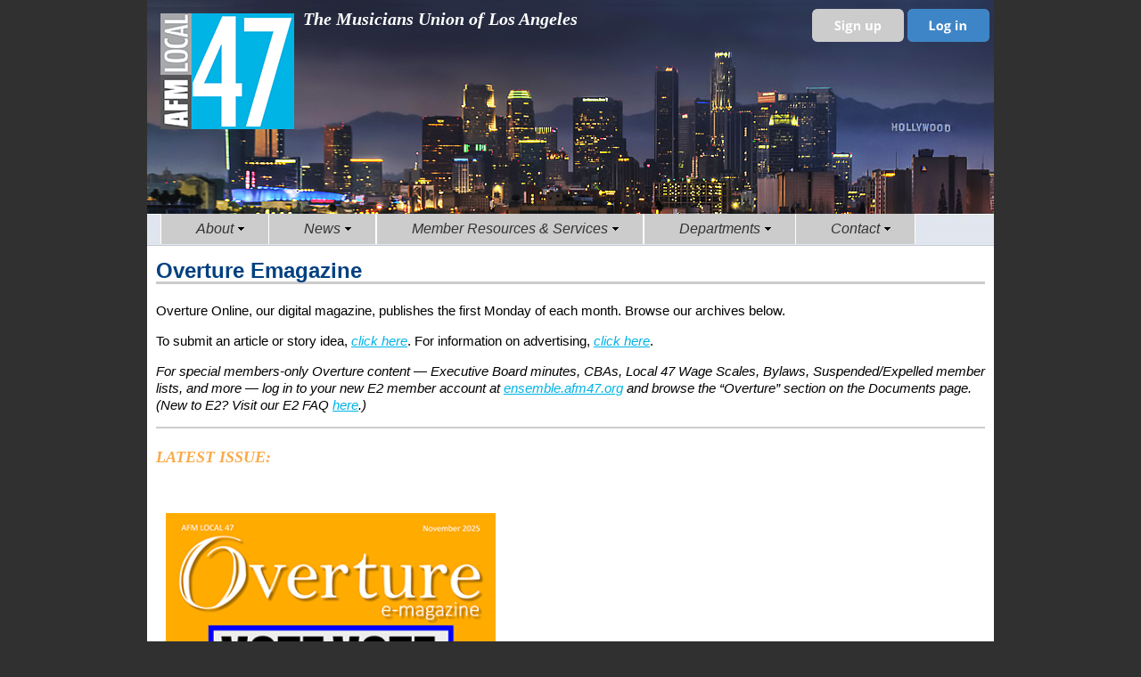

--- FILE ---
content_type: text/html; charset=UTF-8
request_url: https://afm47.org/overture/online/
body_size: 58838
content:
<!DOCTYPE html PUBLIC "-//W3C//DTD XHTML 1.0 Transitional//EN" "http://www.w3.org/TR/xhtml1/DTD/xhtml1-transitional.dtd">
<html xmlns="http://www.w3.org/1999/xhtml">
<head>
	<!-- Google tag (gtag.js) -->
<script async src="https://www.googletagmanager.com/gtag/js?id=G-Q34C1B0MRQ"></script>
<script>
  window.dataLayer = window.dataLayer || [];
  function gtag(){dataLayer.push(arguments);}
  gtag('js', new Date());

  gtag('config', 'G-Q34C1B0MRQ');
</script>
	<meta http-equiv="Content-Type" content="text/html; charset=utf-8" />
	<title>Overture | AFM Local 47</title>
	<!-- Google tag (gtag.js) --> <script async src="https://www.googletagmanager.com/gtag/js?id=G-DVCW73DE9Z"></script> <script> window.dataLayer = window.dataLayer || []; function gtag(){dataLayer.push(arguments);} gtag('js', new Date()); gtag('config', 'G-DVCW73DE9Z'); </script>
	<link type="text/css" rel="stylesheet" href="../../promusic.css" />
	<link href="../../Spry-UI-1.7/css/Menu/basic/SpryMenuBasic.css" rel="stylesheet" type="text/css" />
    <link rel="icon" type="image/ico" href="../../favicon.ico"/>
    <link href='http://fonts.googleapis.com/css?family=Droid+Serif:400italic' rel='stylesheet' type='text/css'>
    <!--[if IE]>
	<link rel="stylesheet" type="text/css" href="all-ie-only.css" />
<![endif]-->
	<script src="../../Spry-UI-1.7/includes/SpryDOMUtils.js" type="text/javascript"></script>
	<script src="../../Spry-UI-1.7/includes/SpryDOMEffects.js" type="text/javascript"></script>
	<script src="../../Spry-UI-1.7/includes/SpryWidget.js" type="text/javascript"></script>
	<script src="../../Spry-UI-1.7/includes/SpryMenu.js" type="text/javascript"></script>
	<script src="../../Spry-UI-1.7/includes/plugins/MenuBar2/SpryMenuBarKeyNavigationPlugin.js" type="text/javascript"></script>
	<script src="../../Spry-UI-1.7/includes/plugins/MenuBar2/SpryMenuBarIEWorkaroundsPlugin.js" type="text/javascript"></script>
<style type="text/css">
/* BeginOAWidget_Instance_2141544: #MenuBar */
/* Settable values for skinning a Basic menu via presets. If presets are not sufficient, most skinning should be done in
	these rules, with the exception of the images used for down or right pointing arrows, which are in the file SpryMenuBasic.css
	
	 These assume the following widget classes for menu layout (set in a preset)
	.MenuBar - Applies to all menubars - default is horizontal bar, all submenus are vertical - 2nd level subs and beyond are pull-right.
	.MenuBarVertical - vertical main bar; all submenus are pull-right.
	
	You can also pass in extra classnames to set your desired top level menu bar layout. Normally, these are set by using a preset. 
	They only apply to horizontal menu bars:
		MenuBarLeftShrink - The menu bar will be horizontally 'shrinkwrapped' to be just large enough to hold its items, and left aligned
		MenuBarRightShrink - Just like MenuBarLeftShrink, but right aligned
		MenuBarFixedLeft - Fixed at a specified width set in the rule '.MenuBarFixedLeft', and left aligned.  
		MenuBarFixedCentered -  - Fixed at a specified width set in the rule '.MenuBarFixedCentered', 
						and centered in its parent container.
		MenuBarFullwidth - Grows to fill its parent container width.
 
	In general, all rules specified in this file are prefixed by #MenuBar so they only apply to instances of the widget inserted along
	with the rules. This permits use of multiple MenuBarBasic widgets on the same page with different layouts. Because of IE6 limitations,
	there are a few rules where this was not possible. Those rules are so noted in comments.
	
*/

#MenuBar  {
	background-color:#cccccc;	
	font-family: Arial, Helvetica, sans-serif; /* Specify fonts on on MenuBar and subMenu MenuItemContainer, so MenuItemContainer,
												MenuItem, and MenuItemLabel
												at a given level all use same definition for ems.
												Note that this means the size is also inherited to child submenus, 
												so use caution in using relative sizes other than
												100% on submenu fonts. */
	font-weight: normal;
	font-size: 16px;
	font-style: normal;
	padding:0;	
	border-color: #ffffff #ffffff #ffffff #ffffff; 
	border-width:0px;
	border-style: none none none none;
}
/* Caution: because ID+class selectors do not work properly in IE6, but we want to restrict these rules to just this
widget instance, we have used string-concatenated classnames for our selectors for the layout type of the menubar 
in this section. These have very low specificity, so be careful not to accidentally override them. */

.MenuBar br { /* using just a class so it has same specificity as the ".MenuBarFixedCentered br" rule bleow */
	display:none;
}
.MenuBarLeftShrink {
	float: left; /* shrink to content, as well as float the MenuBar */
	width: auto;
}
.MenuBarRightShrink {
	float: right; /* shrink to content, as well as float the MenuBar */
	width: auto;
}
.MenuBarFixedLeft {
	float: left;
	width: 80em;
}
.MenuBarFixedCentered {
	float: none;
	width: 80em;
	margin-left:auto;
	margin-right:auto;
}
.MenuBarFixedCentered br {
	clear:both;
	display:block;
}
.MenuBarFixedCentered .SubMenu br {
	display:none;
}
.MenuBarFullwidth {
	float: left;
	width: 100%;
}

/* Top level menubar items - these actually apply to all items, and get overridden for 1st or successive level submenus */
#MenuBar  .MenuItemContainer {
	padding: 0px 0px 0px 0px; 
	margin: 0; 	/* Zero out margin  on the item containers. The MenuItem is the active hover area.
				For most items, we have to do top or bottom padding or borders only on the MenuItem 
				or a child so we keep the entire submenu tiled with items.
				Setting this to 0 avoids "dead spots" for hovering. */
}
#MenuBar  .MenuItem {
	padding: 0px 24px 0px 0px; 
	background-color:#cccccc;	
	border-width:1px;
	border-color: #cccccc #ffffff #cccccc #ffffff; 
	border-style: none solid none solid;
}
#MenuBar  .MenuItemFirst {
	border-style: none none none none;
}
#MenuBar .MenuItemLast {
	border-style: none solid none none;
}

#MenuBar  .MenuItem  .MenuItemLabel{
	text-align:center;
	line-height:1.4em;
	color:#333333;
	background-color:#cccccc;
	padding: 6px 15px 6px 39px;
	width: 10em;
	width:auto; 
}
.SpryIsIE6 #MenuBar  .MenuItem  .MenuItemLabel{
	width:1em; /* Equivalent to min-width in modern browsers */
}

/* First level submenu items */
#MenuBar .SubMenu  .MenuItem {
	font-family: Arial, Helvetica, sans-serif;
	font-weight: normal;
	font-size: 14px;
	font-style: normal;
	background-color:#ffffff;
	padding:0px 2px 0px 0px;
	border-width:1px;
	border-color: #cccccc #cccccc #cccccc #cccccc; 
	/* Border styles are overriden by first and last items */
	border-style: solid solid none solid;
}
#MenuBar  .SubMenu .MenuItemFirst {
	border-style: solid solid none solid;
}
#MenuBar  .SubMenu .MenuItemFirst .MenuItemLabel{
	padding-top: 6px; 
}
#MenuBar .SubMenu .MenuItemLast {
	border-style: solid solid solid solid;
}
#MenuBar .SubMenu .MenuItemLast .MenuItemLabel{
	padding-bottom: 6px; 
}
#MenuBar .SubMenu .MenuItem .MenuItemLabel{
	text-align:left;
	line-height:1em;	
	background-color:#ffffff;
	color:#333333;
	padding: 6px 12px 6px 5px; 
	width: 7em;
	width:auto; 
}

/* Hover states for containers, items and labels */
#MenuBar .MenuItemHover {
	background-color: #999999;
	border-color: #cccccc #cccccc #cccccc #cccccc; 
}

#MenuBar .MenuItemWithSubMenu.MenuItemHover .MenuItemLabel{
	background-color: #999999; /* consider exposing this prop separately*/
	color: #000000;
}
#MenuBar .MenuItemHover .MenuItemLabel{
	background-color: #999999;
	color: #000000;
}
#MenuBar .SubMenu .MenuItemHover {
	background-color: #cccccc; 
	border-color: #cccccc #cccccc #cccccc #cccccc; 
}

#MenuBar .SubMenu .MenuItemHover .MenuItemLabel{
	background-color: #cccccc; 
	color: #333333;
}
/* Submenu properties -- First level of submenus */
#MenuBar .SubMenuVisible {
	background-color: #ffffff;
	min-width:100%;  /* This keeps the menu from being skinnier than the parent MenuItemContainer - nice to have but not available on ie6 */
	border-color: #ffffff #ffffff #ffffff #ffffff; 
	border-width:0px;
	border-style: none none none none;
}
#MenuBar.MenuBar .SubMenuVisible {/* For Horizontal menubar only */
	top: 100%;	/* 100% is at the bottom of parent menuItemContainer */
	left:0px; /* 'left' may need tuning depending upon borders or padding applied to menubar MenuItemContainer or MenuItem, 
					and your personal taste.
					0px will left align the dropdown with the content area of the MenuItemContainer. Assuming you keep the margins 0 
					on MenuItemContainer and MenuItem on the parent
					menubar, making this equal the sum of the MenuItemContainer & MenuItem padding-left will align 
					the dropdown with the left of the menu item label.*/
	z-index:10;
}
#MenuBar.MenuBarVertical .SubMenuVisible {
	top: 0px;	
	left:100%;
	min-width:0px; /* Do not neeed to match width to parent MenuItemContainer - items will prevent total collapse */
}
/* Submenu properties -- Second level submenu and beyond - these are visible descendents of .MenuLevel1 */
#MenuBar .MenuLevel1 .SubMenuVisible {
	background-color: #ffffff;
	min-width:0px; /* Do not neeed to match width to parent MenuItemContainer - items will prevent total collapse*/
	top: 0px;	/* If desired, you can move this down a smidge to separate top item''s submenu from menubar - 
				that is really only needed for submenu on first item of MenuLevel1, or you can make it negative to make submenu more
				vertically 'centered' on its invoking item */
	left:100%; /* If you want to shift the submenu left to partially cover its invoking item, you can add a margin-left with a 
				negative value to this rule. Alternatively, if you use fixed-width items, you can change this left value
				to use px or ems to get the offset you want. */
}
/* IE6 rules - you can delete these if you do not want to support IE6 */

/* A note about multiple classes in IE6.
 * Some of the rules above use multiple class names on an element for selection, such as "hover" (MenuItemHover) and "has a subMenu" (MenuItemWithSubMenu),
 * giving the selector '.MenuItemWithSubMenu.MenuItemHover'.
 * Unfortunately IE6 does not support using mutiple classnames in a selector for an element. For a selector such as '.foo.bar.baz', IE6 ignores
 * all but the final classname (here, '.baz'), and sets the specificity accordingly, counting just one of those classs as significant. To get around this 
 * problem, we use the plugin in SpryMenuBarIEWorkaroundsPlugin.js to generate compound classnames for IE6, such as 'MenuItemWithSubMenuHover'. 
 * Since there are a lot of these needed, the plugin does not generate the extra classes for modern browsers, and we use the CSS2 style mutltiple class
 * syntax for that. Since IE6 both applies rules where 
 * it should not, and gets the specificity wrong too, we have to order rules carefully, so the rule misapplied in IE6 can be overridden. 
 * So, we put the multiple class rule first. IE6 will mistakenly apply this rule.  We follow this with the single-class rule that it would 
 * mistakenly override, making sure the  misinterpreted IE6 specificity is the same as the single-class selector, so the latter wins. 
 * We then create a copy of the multiple class rule, adding a '.SpryIsIE6' class as context, and making sure the specificity for
 * the selector is high enough to beat the single-class rule in the "both classes match" case. We place the IE6 rule at the end of the 
 * css style block to make it easy to delete if you want to drop IE6 support.
 * If you decide you do not need IE6 support, you can get rid of these, as well as the inclusion of the SpryMenuBarIEWorkaroundsPlugin.js script.
 * The 'SpryIsIE6' class is placed on the HTML element by  the script in SpryMenuBarIEWorkaroundsPlugin.js if the browser is Internet Explorer 6. This avoids the necessity of IE conditional comments for these rules.
 */
.SpryIsIE6 #MenuBar .MenuBarView .MenuItemWithSubMenuHover .MenuItemLabel /* IE6 selector  */{
	background-color: #999999; /* consider exposing this prop separately*/
	color: #000000;
}
.SpryIsIE6 #MenuBar .MenuBarView .SubMenu .MenuItemWithSubMenuHover .MenuItemLabel/* IE6 selector  */{
	background-color: #cccccc; /* consider exposing this prop separately*/
	color: #333333;
}
.SpryIsIE6 #MenuBar .SubMenu .SubMenu  /* IE6 selector  */{
	margin-left: -0px; /* Compensates for at least part of an IE6 "double padding" version of the "double margin" bug */
}

	
/* EndOAWidget_Instance_2141544 */
    </style>

<script type="text/xml">
<!--
<oa:widgets>
  <oa:widget wid="2141544" binding="#MenuBar" />
  <oa:widget wid="2827522" binding="#OAWidget" />
</oa:widgets>
-->
</script>
<script type="text/javascript">
function MM_swapImgRestore() { //v3.0
  var i,x,a=document.MM_sr; for(i=0;a&&i<a.length&&(x=a[i])&&x.oSrc;i++) x.src=x.oSrc;
}
function MM_preloadImages() { //v3.0
  var d=document; if(d.images){ if(!d.MM_p) d.MM_p=new Array();
    var i,j=d.MM_p.length,a=MM_preloadImages.arguments; for(i=0; i<a.length; i++)
    if (a[i].indexOf("#")!=0){ d.MM_p[j]=new Image; d.MM_p[j++].src=a[i];}}
}

function MM_findObj(n, d) { //v4.01
  var p,i,x;  if(!d) d=document; if((p=n.indexOf("?"))>0&&parent.frames.length) {
    d=parent.frames[n.substring(p+1)].document; n=n.substring(0,p);}
  if(!(x=d[n])&&d.all) x=d.all[n]; for (i=0;!x&&i<d.forms.length;i++) x=d.forms[i][n];
  for(i=0;!x&&d.layers&&i<d.layers.length;i++) x=MM_findObj(n,d.layers[i].document);
  if(!x && d.getElementById) x=d.getElementById(n); return x;
}

function MM_swapImage() { //v3.0
  var i,j=0,x,a=MM_swapImage.arguments; document.MM_sr=new Array; for(i=0;i<(a.length-2);i+=3)
   if ((x=MM_findObj(a[i]))!=null){document.MM_sr[j++]=x; if(!x.oSrc) x.oSrc=x.src; x.src=a[i+2];}
}
</script>
<script>
  (function(i,s,o,g,r,a,m){i['GoogleAnalyticsObject']=r;i[r]=i[r]||function(){
  (i[r].q=i[r].q||[]).push(arguments)},i[r].l=1*new Date();a=s.createElement(o),
  m=s.getElementsByTagName(o)[0];a.async=1;a.src=g;m.parentNode.insertBefore(a,m)
  })(window,document,'script','//www.google-analytics.com/analytics.js','ga');

  ga('create', 'UA-46498714-1', 'auto');
  ga('send', 'pageview');

</script>
</head>
<body>
    <div id="allcontent12">
   	  <div id="header">
		<div id="logocase2">
		<div id="logo3">
			
    	<a href="../../index.html">
        <img src="../../images/AFM_Local_47_Logo_Blue.png" alt="AFM Local 47 logo" width="150" height="130" /></a>
		</div><!--logo-->
        <h1>The Musicians Union of Los Angeles</h1>
		</div>
        
    	<div id="social">
      	
   <a href="../../e2" onmouseout="MM_swapImgRestore()" onmouseover="MM_swapImage('sign up button','','../../images/button_sign-up-a.png',1)"><img src="../../images/button_sign-up.png" alt="Sign Up" height="37" id="sign up button" /s></a>
<a href="https://ensemble.afm47.org" onmouseout="MM_swapImgRestore()" onmouseover="MM_swapImage('log in button','','../../images/button_log-in-a.png',1)" target="_blank"><img src="../../images/button_log-in.png" alt="Log In" height="37" id="log in button" /s></a>
    	</div><!--social-->
      
    
 <div>
       <div id="menu3">
        <ul id="MenuBar">
<li><a href="../../about/">About</a>
<ul>
<li> <a href="../../about/">About Us</a></li>
<li> <a href="../../about/board.html">Executive Board</a></li><br />
	<li> <a href="../../about/committees.html">Boards & Committees</a></li><br />
<li> <a href="../../about/faq.html">FAQ</a></li>
<li> <a href="../../about/history.html">History</a></li>
<li> <a href="../../join/">Join</a></li>
<li> <a href="../../gallery">Media Gallery</a></li>
</ul></li>

<li> <a href="../../press">News</a>
<ul><li> <a href="../../press">47 Blog</a></li>
<li> <a href="../../calendar">Calendar</a></li>
<li> <a href="../../donotworkfor.html">Do Not Work For</a></li>
<li> <a href="../../overture">Overture Magazine</a>
<li> <a href="../../press/category/pressreleases/">Press Releases</a></li>
</ul>
</li>

<li> <a href="../../resources.html">Member Resources & Services</a>
  <ul>
<li> <a href="../../referralservice">AFM Entertainment Referral Service</a></li>
<li> <a href="../../beneficiary.html">Beneficiary Assistance</a></li>
<li> <a href="../../discounts.html">Discounts</a></li>
<li> <a href="../../downloads">Documents & Resources</a></li>
	  
<li> <a href="../../health-pension.html">Health & Welfare / Pension</a></li>
<li> <a href="../../directory">Member Directory</a></li>
<li> <a href="../../merch">Merchandise</a></li>
<li> <a href="../../mptf">Music Performance Trust Fund</a></li>
<li> <a href="../../overture">Overture Magazine</a></li>
<li> <a href="../../dues">Pay Dues</a></li>
<li> <a href="../../pac">Political Action Committee</a></li>
<li> <a href="../../rehearsals">Rehearsal Rooms</a></li>
<li> <a href="../../relief">Relief Fund</a></li>
<li> <a href="../../darkdates">Report Dark Dates</a></li>
<li> <a href="../../report">Report Discrimination/Harassment</a></li>
<li> <a href="../../wagescales">Wage Scales</a></li>
</ul></li>


<li> <a href="../../departments.html">Departments</a>
  <ul>
<li> <a href="../../allforms.html">All Forms/Scales</a></li>
<li> <a href="../../communications.html">Communications</a></li>
<li> <a href="../../emd.html">Electronic Media Division</a>
  <ul><li> <a href="../../jingles.html">Jingles/Commercials</a></li>
      <li> <a href="../../mptv_film.html">Motion Picture/TV Film</a></li>
      <li> <a href="../../soundrecording.html">Sound Recording</a></li>
      <li> <a href="../../tvvideo.html">TV/Videotape</a></li>
      <li> <a href="../../emd.html">Other</a></li>
      </ul></li>
<li> <a href="../../live.html">Live Performance</a></li>
<li> <a href="../../directory">Member Directory</a></li>
	  
<li> <a href="../../dues">Membership / Work Dues</a></li>
<li> <a href="../../organizing">Organizing</a></li>
 </ul>
</li>
<li> <a href="../../contact.html">Contact</a>
<ul>
	<li> <a href="../../location.html">Location Map</a></li>
<li> <a href="../../contact.html">Phone Listing</a></li>
<li> <a href="../../email.html">Email</a></ul>
</li>
</ul>
			</div>
<script type="text/javascript">
    // BeginOAWidget_Instance_2141544: #MenuBar
    var MenuBar = new Spry.Widget.MenuBar2("#MenuBar", {
          widgetID: "MenuBar",
          widgetClass: "MenuBar  MenuBarLeftShrink",
          insertMenuBarBreak: true,
          mainMenuShowDelay: 100,
          mainMenuHideDelay: 200,
          subMenuShowDelay: 200,
          subMenuHideDelay: 200
          });
    // EndOAWidget_Instance_2141544
</script>
        
</div><!--menu1-->
    </div><!--header-->
	  
<div id="content3">
          
        
<br />

<h2>Overture Emagazine</h2>
<p>

	Overture Online, our digital magazine, publishes the first Monday of each month. Browse our archives below.</p>
	<p>To submit an article or story idea, <a href="../submissions.html">click here</a>. For information on advertising, <a href="../../advertise/">click here</a>.
		
		<p><em>For special members-only Overture content — Executive Board minutes, CBAs, Local 47 Wage Scales, Bylaws, Suspended/Expelled member lists, and more — log in to your new E2 member account at <a href="https://ensemble.afm47.org" target="_blank">ensemble.afm47.org</a> and browse the “Overture” section on the Documents page. (New to E2? Visit our E2 FAQ <a href="../../e2/account.html">here</a>.)</p></em>
	</p>
	
	<hr>


		<h4>LATEST ISSUE:</h4>
	<table><tr>
		  <td style="text-align: center;"><br />
       <a href="2025_11_Nov.pdf" target="_blank"><img style="width: 100%; float: center; margin: 10px;" src="covers/currentissue.png" /></a>
		  <br /><a href="2025_11_Nov.pdf" target="_blank">November 2025</a>
      </td>		
		
		
		
		
		
		
		
		</td></tr></table>
	
	
	
	<hr />
<table><h3>2025</h3>
    <tr>
      <td style="text-align: center;"><br />
        <a href="2025_01_Jan.pdf" target="_blank"><img style="width: 95%; float: center; margin: 10px;" src="covers/2025_01_Jan.png" /></a>
		  <br /><a href="2025_01_Jan.pdf" target="_blank">January 2025</a>
      </td>

      <td style="text-align: center;"><br />
        <a href="2025_02_Feb.pdf" target="_blank"><img style="width:95%; float: center; margin: 10px;" src="covers/2025_02_Feb.png" /></a>
		 <br /><a href="2025_02_Feb.pdf" target="_blank">February 2025</a>
      </td>

      <td style="text-align: center;"><br />
        <a href="2025_03_Mar.pdf" target="_blank"><img style="width: 95%; float: center; margin: 10px;" src="covers/2025_03_Mar.png" /></a>
		<br /><a href="2025_03_Mar.pdf" target="_blank">March 2025</a>
      </td>

      <td style="text-align: center;"><br />
        <a href="2025_04_Apr.pdf" target="_blank"><img style="width: 95%; float: center; margin: 10px;" src="covers/2025_04_Apr.png" /></a>
		 <br /><a href="2025_04_Apr.pdf" target="_blank">April 2025</a>
      </td>

	</tr><tr>
  <td style="text-align: center;"><br />
       <a href="2025_05_May.pdf" target="_blank"><img style="width: 95%; float: center; margin: 10px;" src="covers/2025_05_May.png" /></a>
		  <br /><a href="2025_05_May.pdf" target="_blank">May 2025</a>
      </td>		
	
	      <td style="text-align: center;"><br />
        <a href="2025_06_Jun.pdf" target="_blank"><img style="width: 95%; float: center; margin: 10px;" src="covers/2025_06_Jun.png" /></a>
		 <br /><a href="2025_06_Jun.pdf" target="_blank">June 2025</a>
      </td>
	
		      <td style="text-align: center;"><br />
        <a href="2025_07_Jul.pdf" target="_blank"><img style="width: 95%; float: center; margin: 10px;" src="covers/2025_07_Jul.png" /></a>
		 <br /><a href="2025_07_Jul.pdf" target="_blank">July 2025</a>
      </td>

		  <td style="text-align: center;"><br />
       <a href="2025_08_Aug.pdf" target="_blank"><img style="width: 95%; float: center; margin: 10px;" src="covers/2025_08_Aug.png" /></a>
		  <br /><a href="2025_08_Aug.pdf" target="_blank">August 2025</a>
      </td>		
	
	
	</tr><tr>

  <td style="text-align: center;"><br />
       <a href="2025_09_Sep.pdf" target="_blank"><img style="width: 95%; float: center; margin: 10px;" src="covers/2025_09_Sep.png" /></a>
		  <br /><a href="2025_09_Sep.pdf" target="_blank">September 2025</a>

	      </td>	

	
	  <td style="text-align: center;"><br />
       <a href="2025_10_Oct.pdf" target="_blank"><img style="width: 95%; float: center; margin: 10px;" src="covers/2025_10_Oct.png" /></a>
		  <br /><a href="2025_10_Oct.pdf" target="_blank">October 2025</a>

	      </td>	

	
	
  
    </tr>
  </table>
	
	
	
	
	<hr />
	
	
<table><h3>2024</h3>
    <tr>
      <td style="text-align: center;"><br />
        <a href="2024_01_Jan.pdf" target="_blank"><img style="width: 95%; float: center; margin: 10px;" src="covers/2024_01_Jan.png" /></a>
		  <br /><a href="2024_01_Jan.pdf" target="_blank">January 2024</a>
      </td>

      <td style="text-align: center;"><br />
        <a href="2024_02_Feb.pdf" target="_blank"><img style="width:95%; float: center; margin: 10px;" src="covers/2024_02_Feb.png" /></a>
		 <br /><a href="2024_02_Feb.pdf" target="_blank">February 2024</a>
      </td>

      <td style="text-align: center;"><br />
        <a href="2024_03_Mar.pdf" target="_blank"><img style="width: 95%; float: center; margin: 10px;" src="covers/2024_03_Mar.png" /></a>
		<br /><a href="2024_03_Mar.pdf" target="_blank">March 2024</a>
      </td>

      <td style="text-align: center;"><br />
        <a href="2024_04_Apr.pdf" target="_blank"><img style="width: 95%; float: center; margin: 10px;" src="covers/2024_04_Apr.png" /></a>
		 <br /><a href="2024_04_Apr.pdf" target="_blank">April 2024</a>
      </td>



	</tr><tr>

  <td style="text-align: center;"><br />
       <a href="2024_05_May.pdf" target="_blank"><img style="width: 95%; float: center; margin: 10px;" src="covers/2024_05_May.png" /></a>
		  <br /><a href="2024_05_May.pdf" target="_blank">May 2024</a>
      </td>	

  <td style="text-align: center;"><br />
       <a href="2024_06_Jun.pdf" target="_blank"><img style="width: 95%; float: center; margin: 10px;" src="covers/2024_06_Jun.png" /></a>
		  <br /><a href="2024_06_Jun.pdf" target="_blank">June 2024</a>
      </td>	

  <td style="text-align: center;"><br />
       <a href="2024_07_Jul.pdf" target="_blank"><img style="width: 95%; float: center; margin: 10px;" src="covers/2024_07_Jul.png" /></a>
		  <br /><a href="2024_07_Jul.pdf" target="_blank">July 2024</a>
      </td>	

  <td style="text-align: center;"><br />
       <a href="2024_08_Aug.pdf" target="_blank"><img style="width: 95%; float: center; margin: 10px;" src="covers/2024_08_Aug.png" /></a>
		  <br /><a href="2024_08_Aug.pdf" target="_blank">August 2024</a>
      </td>	


	</tr><tr>

  <td style="text-align: center;"><br />
       <a href="2024_09_Sep.pdf" target="_blank"><img style="width: 95%; float: center; margin: 10px;" src="covers/2024_09_Sep.png" /></a>
		  <br /><a href="2024_09_Sep.pdf" target="_blank">September 2024</a>

	      </td>	

  <td style="text-align: center;"><br />
       <a href="2024_10_Oct.pdf" target="_blank"><img style="width: 95%; float: center; margin: 10px;" src="covers/2024_10_Oct.png" /></a>
		  <br /><a href="2024_10_Oct.pdf" target="_blank">October 2024</a>
      </td>	


  <td style="text-align: center;"><br />
       <a href="2024_11_Nov.pdf" target="_blank"><img style="width: 95%; float: center; margin: 10px;" src="covers/2024_11_Nov.png" /></a>
		  <br /><a href="2024_11_Nov.pdf" target="_blank">November 2024</a>
      </td>	

  

  <td style="text-align: center;"><br />
       <a href="2024_12_Dec.pdf" target="_blank"><img style="width: 95%; float: center; margin: 10px;" src="covers/2024_12_Dec.png" /></a>
		  <br /><a href="2024_12_Dec.pdf" target="_blank">December 2024</a>
      </td>	

  
  
    </tr>
  </table>
	
	
<hr />
	
	

<table><h3>2023</h3>
    <tr>
      <td style="text-align: center;"><br />
        <a href="2023_01_Jan.pdf" target="_blank"><img style="width: 95%; float: center; margin: 10px;" src="covers/2023_01_Jan.png" /></a>
		  <br /><a href="2023_01_Jan.pdf" target="_blank">January 2023</a>
      </td>

      <td style="text-align: center;"><br />
        <a href="2023_02_Feb.pdf" target="_blank"><img style="width:95%; float: center; margin: 10px;" src="covers/2023_02_Feb.png" /></a>
		 <br /><a href="2023_02_Feb.pdf" target="_blank">February 2023</a>
      </td>

      <td style="text-align: center;"><br />
        <a href="2023_03_Mar.pdf" target="_blank"><img style="width: 95%; float: center; margin: 10px;" src="covers/2023_03_Mar.png" /></a>
		<br /><a href="2023_03_Mar.pdf" target="_blank">March 2023</a>
      </td>

      <td style="text-align: center;"><br />
        <a href="2023_04_Apr.pdf" target="_blank"><img style="width: 95%; float: center; margin: 10px;" src="covers/2023_04_Apr.png" /></a>
		 <br /><a href="2023_04_Apr.pdf" target="_blank">April 2023</a>
      </td>


	</tr><tr>

  <td style="text-align: center;"><br />
       <a href="2023_05_May.pdf" target="_blank"><img style="width: 95%; float: center; margin: 10px;" src="covers/2023_05_May.png" /></a>
		  <br /><a href="2023_05_May.pdf" target="_blank">May 2023</a>
      </td>	

  <td style="text-align: center;"><br />
       <a href="2023_06_Jun.pdf" target="_blank"><img style="width: 95%; float: center; margin: 10px;" src="covers/2023_06_Jun.png" /></a>
		  <br /><a href="2023_06_Jun.pdf" target="_blank">June 2023</a>
      </td>	

  <td style="text-align: center;"><br />
       <a href="2023_07_Jul.pdf" target="_blank"><img style="width: 95%; float: center; margin: 10px;" src="covers/2023_07_Jul.png" /></a>
		  <br /><a href="2023_07_Jul.pdf" target="_blank">July 2023</a>
      </td>	

  <td style="text-align: center;"><br />
       <a href="2023_08_Aug.pdf" target="_blank"><img style="width: 95%; float: center; margin: 10px;" src="covers/2023_08_Aug.png" /></a>
		  <br /><a href="2023_08_Aug.pdf" target="_blank">August 2023</a>
      </td>	


	</tr><tr>

  <td style="text-align: center;"><br />
       <a href="2023_09_Sep.pdf" target="_blank"><img style="width: 95%; float: center; margin: 10px;" src="covers/2023_09_Sep.png" /></a>
		  <br /><a href="2023_09_Sep.pdf" target="_blank">September 2023</a>

	      </td>	

  <td style="text-align: center;"><br />
       <a href="2023_10_Oct.pdf" target="_blank"><img style="width: 95%; float: center; margin: 10px;" src="covers/2023_10_Oct.png" /></a>
		  <br /><a href="2023_10_Oct.pdf" target="_blank">October 2023</a>
      </td>	


  <td style="text-align: center;"><br />
       <a href="2023_11_Nov.pdf" target="_blank"><img style="width: 95%; float: center; margin: 10px;" src="covers/2023_11_Nov.png" /></a>
		  <br /><a href="2023_11_Nov.pdf" target="_blank">November 2023</a>
      </td>	

  

  <td style="text-align: center;"><br />
       <a href="2023_12_Dec.pdf" target="_blank"><img style="width: 95%; float: center; margin: 10px;" src="covers/2023_12_Dec.png" /></a>
		  <br /><a href="2023_12_Dec.pdf" target="_blank">December 2023</a>
      </td>	

  
  
    </tr>
  </table>
	
	
	
	
	<hr />
	
	
<table><h3>2022</h3>
    <tr>
      <td style="text-align: center;"><br />
        <a href="2022_01_Jan.pdf" target="_blank"><img style="width: 95%; float: center; margin: 10px;" src="covers/2022_01_Jan.png" /></a>
		  <br /><a href="2022_01_Jan.pdf" target="_blank">January 2022</a>
      </td>

      <td style="text-align: center;"><br />
        <a href="2022_02_Feb.pdf" target="_blank"><img style="width:95%; float: center; margin: 10px;" src="covers/2022_02_Feb.png" /></a>
		 <br /><a href="2022_02_Feb.pdf" target="_blank">February 2022</a>
      </td>

      <td style="text-align: center;"><br />
        <a href="2022_03_Mar.pdf" target="_blank"><img style="width: 95%; float: center; margin: 10px;" src="covers/2022_03_Mar.png" /></a>
		<br /><a href="2022_03_Mar.pdf" target="_blank">March 2022</a>
      </td>

      <td style="text-align: center;"><br />
        <a href="2022_04_Apr.pdf" target="_blank"><img style="width: 95%; float: center; margin: 10px;" src="covers/2022_04_Apr.png" /></a>
		 <br /><a href="2022_04_Apr.pdf" target="_blank">April 2022</a>
      </td>


	</tr><tr>

  <td style="text-align: center;"><br />
       <a href="2022_05_May.pdf" target="_blank"><img style="width: 95%; float: center; margin: 10px;" src="covers/2022_05_May.png" /></a>
		  <br /><a href="2022_05_May.pdf" target="_blank">May 2022</a>
      </td>	

  <td style="text-align: center;"><br />
       <a href="2022_06_Jun.pdf" target="_blank"><img style="width: 95%; float: center; margin: 10px;" src="covers/2022_06_Jun.png" /></a>
		  <br /><a href="2022_06_Jun.pdf" target="_blank">June 2022</a>
      </td>	

  <td style="text-align: center;"><br />
       <a href="2022_07_Jul.pdf" target="_blank"><img style="width: 95%; float: center; margin: 10px;" src="covers/2022_07_Jul.png" /></a>
		  <br /><a href="2022_07_Jul.pdf" target="_blank">July 2022</a>
      </td>	

  <td style="text-align: center;"><br />
       <a href="2022_08_Aug.pdf" target="_blank"><img style="width: 95%; float: center; margin: 10px;" src="covers/2022_08_Aug.png" /></a>
		  <br /><a href="2022_08_Aug.pdf" target="_blank">August 2022</a>
      </td>	


	</tr><tr>

  <td style="text-align: center;"><br />
       <a href="2022_09_Sep.pdf" target="_blank"><img style="width: 95%; float: center; margin: 10px;" src="covers/2022_09_Sep.png" /></a>
		  <br /><a href="2022_09_Sep.pdf" target="_blank">September 2022</a>

	      </td>	

  <td style="text-align: center;"><br />
       <a href="2022_10_Oct.pdf" target="_blank"><img style="width: 95%; float: center; margin: 10px;" src="covers/2022_10_Oct.png" /></a>
		  <br /><a href="2022_10_Oct.pdf" target="_blank">October 2022</a>
      </td>	


  <td style="text-align: center;"><br />
       <a href="2022_11_Nov.pdf" target="_blank"><img style="width: 95%; float: center; margin: 10px;" src="covers/2022_11_Nov.png" /></a>
		  <br /><a href="2022_11_Nov.pdf" target="_blank">November 2022</a>
      </td>	

  

  <td style="text-align: center;"><br />
       <a href="2022_12_Dec.pdf" target="_blank"><img style="width: 95%; float: center; margin: 10px;" src="covers/2022_12_Dec.png" /></a>
		  <br /><a href="2022_12_Dec.pdf" target="_blank">December 2022</a>
      </td>	

  
  
    </tr>
  </table>
	
	
<hr />
	
	
	
<table><h3>2021</h3>
    <tr>
      <td style="text-align: center;"><br />
        <a href="2021_01_Jan.pdf" target="_blank"><img style="width: 95%; float: center; margin: 10px;" src="covers/2021_01_Jan.png" /></a>
		  <br /><a href="2021_01_Jan.pdf" target="_blank">January 2021</a>
      </td>

      <td style="text-align: center;"><br />
        <a href="2021_02_Feb.pdf" target="_blank"><img style="width:95%; float: center; margin: 10px;" src="covers/2021_02_Feb.png" /></a>
		 <br /><a href="2021_02_Feb.pdf" target="_blank">February 2021</a>
      </td>

      <td style="text-align: center;"><br />
        <a href="2021_03_Mar.pdf" target="_blank"><img style="width: 95%; float: center; margin: 10px;" src="covers/2021_03_Mar.png" /></a>
		<br /><a href="2021_03_Mar.pdf" target="_blank">March 2021</a>
      </td>

      <td style="text-align: center;"><br />
        <a href="2021_04_Apr.pdf" target="_blank"><img style="width: 95%; float: center; margin: 10px;" src="covers/2021_04_Apr.png" /></a>
		 <br /><a href="2021_04_Apr.pdf" target="_blank">April 2021</a>
      </td>


	</tr><tr>

  <td style="text-align: center;"><br />
       <a href="2021_05_May.pdf" target="_blank"><img style="width: 95%; float: center; margin: 10px;" src="covers/2021_05_May.png" /></a>
		  <br /><a href="2021_05_May.pdf" target="_blank">May 2021</a>
      </td>	

  <td style="text-align: center;"><br />
       <a href="2021_06_Jun.pdf" target="_blank"><img style="width: 95%; float: center; margin: 10px;" src="covers/2021_06_Jun.png" /></a>
		  <br /><a href="2021_06_Jun.pdf" target="_blank">June 2021</a>
      </td>	

  <td style="text-align: center;"><br />
       <a href="2021_07_Jul.pdf" target="_blank"><img style="width: 95%; float: center; margin: 10px;" src="covers/2021_07_Jul.png" /></a>
		  <br /><a href="2021_07_Jul.pdf" target="_blank">July 2021</a>
      </td>	

  <td style="text-align: center;"><br />
       <a href="2021_08_Aug.pdf" target="_blank"><img style="width: 95%; float: center; margin: 10px;" src="covers/2021_08_Aug.png" /></a>
		  <br /><a href="2021_08_Aug.pdf" target="_blank">August 2021</a>
      </td>	


	</tr><tr>

  <td style="text-align: center;"><br />
       <a href="2021_09_Sep.pdf" target="_blank"><img style="width: 95%; float: center; margin: 10px;" src="covers/2021_09_Sep.png" /></a>
		  <br /><a href="2021_09_Sep.pdf" target="_blank">September 2021</a>

	      </td>	

  <td style="text-align: center;"><br />
       <a href="2021_10_Oct.pdf" target="_blank"><img style="width: 95%; float: center; margin: 10px;" src="covers/2021_10_Oct.png" /></a>
		  <br /><a href="2021_10_Oct.pdf" target="_blank">October 2021</a>
      </td>	


  <td style="text-align: center;"><br />
       <a href="2021_11_Nov.pdf" target="_blank"><img style="width: 95%; float: center; margin: 10px;" src="covers/2021_11_Nov.png" /></a>
		  <br /><a href="2021_11_Nov.pdf" target="_blank">November 2021</a>
      </td>	

  

  <td style="text-align: center;"><br />
       <a href="2021_12_Dec.pdf" target="_blank"><img style="width: 95%; float: center; margin: 10px;" src="covers/2021_12_Dec.png" /></a>
		  <br /><a href="2021_12_Dec.pdf" target="_blank">December 2021</a>
      </td>	

  
  
    </tr>
  </table>
	
	

	
	<hr />
	
	
	
<table><h3>2020</h3>
    <tr>
      <td style="text-align: center;"><br />
        <a href="2020_01_Jan.pdf" target="_blank"><img style="width: 95%; float: center; margin: 10px;" src="covers/2020_01_Jan.png" /></a>
		  <br /><a href="2020_01_Jan.pdf" target="_blank">January 2020</a>
      </td>

      <td style="text-align: center;"><br />
        <a href="2020_02_Feb.pdf" target="_blank"><img style="width:95%; float: center; margin: 10px;" src="covers/2020_02_Feb.png" /></a>
		 <br /><a href="2020_02_Feb.pdf" target="_blank">February 2020</a>
      </td>

      <td style="text-align: center;"><br />
        <a href="2020_03_Mar.pdf" target="_blank"><img style="width: 95%; float: center; margin: 10px;" src="covers/2020_03_Mar.png" /></a>
		<br /><a href="2020_03_Mar.pdf" target="_blank">March 2020</a>
      </td>

      <td style="text-align: center;"><br />
        <a href="2020_04_Apr.pdf" target="_blank"><img style="width: 95%; float: center; margin: 10px;" src="covers/2020_04_Apr.png" /></a>
		 <br /><a href="2020_04_Apr.pdf" target="_blank">April 2020</a>
      </td>


	</tr><tr>

  <td style="text-align: center;"><br />
       <a href="2020_05_May.pdf" target="_blank"><img style="width: 95%; float: center; margin: 10px;" src="covers/2020_05_May.png" /></a>
		  <br /><a href="2020_05_May.pdf" target="_blank">May 2020</a>
      </td>	

  <td style="text-align: center;"><br />
       <a href="2020_06_Jun.pdf" target="_blank"><img style="width: 95%; float: center; margin: 10px;" src="covers/2020_06_Jun.png" /></a>
		  <br /><a href="2020_06_Jun.pdf" target="_blank">June 2020</a>
      </td>	

  <td style="text-align: center;"><br />
       <a href="2020_07_Jul.pdf" target="_blank"><img style="width: 95%; float: center; margin: 10px;" src="covers/2020_07_Jul.png" /></a>
		  <br /><a href="2020_07_Jul.pdf" target="_blank">July 2020</a>
      </td>	

  <td style="text-align: center;"><br />
       <a href="2020_08_Aug.pdf" target="_blank"><img style="width: 95%; float: center; margin: 10px;" src="covers/2020_08_Aug.png" /></a>
		  <br /><a href="2020_08_Aug.pdf" target="_blank">August 2020</a>
      </td>	


	</tr><tr>

  <td style="text-align: center;"><br />
       <a href="2020_09_Sep.pdf" target="_blank"><img style="width: 95%; float: center; margin: 10px;" src="covers/2020_09_Sep.png" /></a>
		  <br /><a href="2020_09_Sep.pdf" target="_blank">September 2020</a>

	      </td>	

  <td style="text-align: center;"><br />
       <a href="2020_10_Oct.pdf" target="_blank"><img style="width: 95%; float: center; margin: 10px;" src="covers/2020_10_Oct.png" /></a>
		  <br /><a href="2020_10_Oct.pdf" target="_blank">October 2020</a>
      </td>	


  <td style="text-align: center;"><br />
       <a href="2020_11_Nov.pdf" target="_blank"><img style="width: 95%; float: center; margin: 10px;" src="covers/2020_11_Nov.png" /></a>
		  <br /><a href="2020_11_Nov.pdf" target="_blank">November 2020</a>
      </td>	

  

  <td style="text-align: center;"><br />
       <a href="2020_12_Dec.pdf" target="_blank"><img style="width: 95%; float: center; margin: 10px;" src="covers/2020_12_Dec.png" /></a>
		  <br /><a href="2020_12_Dec.pdf" target="_blank">December 2020</a>
      </td>	

  
  
    </tr>
  </table>
	
	
<hr>

  
<table><h3>2019</h3>
    <tr>
      <td style="text-align: center;"><br />
        <a href="2019_01_Jan.pdf" target="_blank"><img style="width: 95%; float: center; margin: 10px;" src="covers/2019_01_Jan.png" /></a>
		  <br /><a href="2019_01_Jan.pdf" target="_blank">January 2019</a>
      </td>

      <td style="text-align: center;"><br />
        <a href="2019_02_Feb.pdf" target="_blank"><img style="width:95%; float: center; margin: 10px;" src="covers/2019_02_Feb.png" /></a>
		 <br /><a href="2019_02_Feb.pdf" target="_blank">February 2019</a>
      </td>

      <td style="text-align: center;"><br />
        <a href="2019_03_Mar.pdf" target="_blank"><img style="width: 95%; float: center; margin: 10px;" src="covers/2019_03_Mar.png" /></a>
		<br /><a href="2019_03_Mar.pdf" target="_blank">March 2019</a>
      </td>

      <td style="text-align: center;"><br />
        <a href="2019_04_Apr.pdf" target="_blank"><img style="width: 95%; float: center; margin: 10px;" src="covers/2019_04_Apr.png" /></a>
		 <br /><a href="2019_04_Apr.pdf" target="_blank">April 2019</a>
      </td>


	</tr><tr>

  <td style="text-align: center;"><br />
       <a href="2019_05_May.pdf" target="_blank"><img style="width: 95%; float: center; margin: 10px;" src="covers/2019_05_May.png" /></a>
		  <br /><a href="2019_05_May.pdf" target="_blank">May 2019</a>
      </td>	

  <td style="text-align: center;"><br />
       <a href="2019_06_Jun.pdf" target="_blank"><img style="width: 95%; float: center; margin: 10px;" src="covers/2019_06_Jun.png" /></a>
		  <br /><a href="2019_06_Jun.pdf" target="_blank">June 2019</a>
      </td>	

  <td style="text-align: center;"><br />
       <a href="2019_07_Jul.pdf" target="_blank"><img style="width: 95%; float: center; margin: 10px;" src="covers/2019_07_Jul.png" /></a>
		  <br /><a href="2019_07_Jul.pdf" target="_blank">July 2019</a>
      </td>	

  <td style="text-align: center;"><br />
       <a href="2019_08_Aug.pdf" target="_blank"><img style="width: 95%; float: center; margin: 10px;" src="covers/2019_08_Aug.png" /></a>
		  <br /><a href="2019_08_Aug.pdf" target="_blank">August 2019</a>
      </td>	


	</tr><tr>

  <td style="text-align: center;"><br />
       <a href="2019_09_Sep.pdf" target="_blank"><img style="width: 95%; float: center; margin: 10px;" src="covers/2019_09_Sep.png" /></a>
		  <br /><a href="2019_09_Sep.pdf" target="_blank">September 2019</a>

	      </td>	

  <td style="text-align: center;"><br />
       <a href="2019_10_Oct.pdf" target="_blank"><img style="width: 95%; float: center; margin: 10px;" src="covers/2019_10_Oct.png" /></a>
		  <br /><a href="2019_10_Oct.pdf" target="_blank">October 2019</a>
      </td>	


  <td style="text-align: center;"><br />
       <a href="2019_11_Nov.pdf" target="_blank"><img style="width: 95%; float: center; margin: 10px;" src="covers/2019_11_Nov.png" /></a>
		  <br /><a href="2019_11_Nov.pdf" target="_blank">November 2019</a>
      </td>	

  

  <td style="text-align: center;"><br />
       <a href="2019_12_Dec.pdf" target="_blank"><img style="width: 95%; float: center; margin: 10px;" src="covers/2019_12_Dec.png" /></a>
		  <br /><a href="2019_12_Dec.pdf" target="_blank">December 2019</a>
      </td>	

  
  
    </tr>
  </table>
	
	

	
	<hr>


<table><h3>2018</h3>
    <tr>
      <td style="text-align: center;"><br />
        <a href="2018_01_Jan.pdf" target="_blank"><img style="width: 95%; float: center; margin: 10px;" src="covers/2018_01_Jan.png" /></a>
		  <br /><a href="2018_01_Jan.pdf" target="_blank">January 2018</a>
      </td>

      <td style="text-align: center;"><br />
        <a href="2018_02_Feb.pdf" target="_blank"><img style="width:95%; float: center; margin: 10px;" src="covers/2018_02_Feb.png" /></a>
		 <br /><a href="2018_02_Feb.pdf" target="_blank">February 2018</a>
      </td>

      <td style="text-align: center;"><br />
        <a href="2018_03_Mar.pdf" target="_blank"><img style="width: 95%; float: center; margin: 10px;" src="covers/2018_03_Mar.png" /></a>
		<br /><a href="2018_03_Mar.pdf" target="_blank">March 2018</a>
      </td>

      <td style="text-align: center;"><br />
        <a href="2018_04_Apr.pdf" target="_blank"><img style="width: 95%; float: center; margin: 10px;" src="covers/2018_04_Apr.png" /></a>
		 <br /><a href="2018_04_Apr.pdf" target="_blank">April 2018</a>
      </td>


	</tr><tr>

  <td style="text-align: center;"><br />
       <a href="2018_05_May.pdf" target="_blank"><img style="width: 95%; float: center; margin: 10px;" src="covers/2018_05_May.png" /></a>
		  <br /><a href="2018_05_May.pdf" target="_blank">May 2018</a>
      </td>	

  <td style="text-align: center;"><br />
       <a href="2018_06_Jun.pdf" target="_blank"><img style="width: 95%; float: center; margin: 10px;" src="covers/2018_06_Jun.png" /></a>
		  <br /><a href="2018_06_Jun.pdf" target="_blank">June 2018</a>
      </td>	

  <td style="text-align: center;"><br />
       <a href="2018_07_Jul.pdf" target="_blank"><img style="width: 95%; float: center; margin: 10px;" src="covers/2018_07_Jul.png" /></a>
		  <br /><a href="2018_07_Jul.pdf" target="_blank">July 2018</a>
      </td>	

  <td style="text-align: center;"><br />
       <a href="2018_08_Aug.pdf" target="_blank"><img style="width: 95%; float: center; margin: 10px;" src="covers/2018_08_Aug.png" /></a>
		  <br /><a href="2018_08_Aug.pdf" target="_blank">August 2018</a>
      </td>	


	</tr><tr>

  <td style="text-align: center;"><br />
       <a href="2018_09_Sep.pdf" target="_blank"><img style="width: 95%; float: center; margin: 10px;" src="covers/2018_09_Sep.png" /></a>
		  <br /><a href="2018_09_Sep.pdf" target="_blank">September 2018</a>

	      </td>	

  <td style="text-align: center;"><br />
       <a href="2018_10_Oct.pdf" target="_blank"><img style="width: 95%; float: center; margin: 10px;" src="covers/2018_10_Oct.png" /></a>
		  <br /><a href="2018_10_Oct.pdf" target="_blank">October 2018</a>
      </td>	


  <td style="text-align: center;"><br />
       <a href="2018_11_Nov.pdf" target="_blank"><img style="width: 95%; float: center; margin: 10px;" src="covers/2018_11_Nov.png" /></a>
		  <br /><a href="2018_11_Nov.pdf" target="_blank">November 2018</a>
      </td>	

  

  <td style="text-align: center;"><br />
       <a href="2018_12_Dec.pdf" target="_blank"><img style="width: 95%; float: center; margin: 10px;" src="covers/2018_12_Dec.png" /></a>
		  <br /><a href="2018_12_Dec.pdf" target="_blank">December 2018</a>
      </td>	

  
  
    </tr>
  </table>
	
	

   
   <hr />
	

<table><h3>2017</h3>
    <tr>
      <td style="text-align: center;"><br />
        <a href="2017_01_Jan.pdf" target="_blank"><img style="width: 95%; float: center; margin: 10px;" src="covers/2017_01_Jan.png" /></a>
		  <br /><a href="2017_01_Jan.pdf" target="_blank">January 2017</a>
      </td>

      <td style="text-align: center;"><br />
        <a href="2017_02_Feb.pdf" target="_blank"><img style="width:95%; float: center; margin: 10px;" src="covers/2017_02_Feb.png" /></a>
		 <br /><a href="2017_02_Feb.pdf" target="_blank">February 2017</a>
      </td>

      <td style="text-align: center;"><br />
        <a href="2017_03_Mar.pdf" target="_blank"><img style="width: 95%; float: center; margin: 10px;" src="covers/2017_03_Mar.png" /></a>
		<br /><a href="2017_03_Mar.pdf" target="_blank">March 2017</a>
      </td>

      <td style="text-align: center;"><br />
        <a href="2017_04_Apr.pdf" target="_blank"><img style="width: 95%; float: center; margin: 10px;" src="covers/2017_04_Apr.png" /></a>
		 <br /><a href="2017_04_Apr.pdf" target="_blank">April 2017</a>
      </td>


	</tr><tr>

  <td style="text-align: center;"><br />
       <a href="2017_05_May.pdf" target="_blank"><img style="width: 95%; float: center; margin: 10px;" src="covers/2017_05_May.png" /></a>
		  <br /><a href="2017_05_May.pdf" target="_blank">May 2017</a>
      </td>	

  <td style="text-align: center;"><br />
       <a href="2017_06_Jun.pdf" target="_blank"><img style="width: 95%; float: center; margin: 10px;" src="covers/2017_06_Jun.png" /></a>
		  <br /><a href="2017_06_Jun.pdf" target="_blank">June 2017</a>
      </td>	

  <td style="text-align: center;"><br />
       <a href="2017_07_Jul.pdf" target="_blank"><img style="width: 95%; float: center; margin: 10px;" src="covers/2017_07_Jul.png" /></a>
		  <br /><a href="2017_07_Jul.pdf" target="_blank">July 2017</a>
      </td>	

  <td style="text-align: center;"><br />
       <a href="2017_08_Aug.pdf" target="_blank"><img style="width: 95%; float: center; margin: 10px;" src="covers/2017_08_Aug.png" /></a>
		  <br /><a href="2017_08_Aug.pdf" target="_blank">August 2017</a>
      </td>	


	</tr><tr>

  <td style="text-align: center;"><br />
       <a href="2017_09_Sep.pdf" target="_blank"><img style="width: 95%; float: center; margin: 10px;" src="covers/2017_09_Sep.png" /></a>
		  <br /><a href="2017_09_Sep.pdf" target="_blank">September 2017</a>

	      </td>	

  <td style="text-align: center;"><br />
       <a href="2017_10_Oct.pdf" target="_blank"><img style="width: 95%; float: center; margin: 10px;" src="covers/2017_10_Oct.png" /></a>
		  <br /><a href="2017_10_Oct.pdf" target="_blank">October 2017</a>
      </td>	


  <td style="text-align: center;"><br />
       <a href="2017_11_Nov.pdf" target="_blank"><img style="width: 95%; float: center; margin: 10px;" src="covers/2017_11_Nov.png" /></a>
		  <br /><a href="2017_11_Nov.pdf" target="_blank">November 2017</a>
      </td>	

  

  <td style="text-align: center;"><br />
       <a href="2017_12_Dec.pdf" target="_blank"><img style="width: 95%; float: center; margin: 10px;" src="covers/2017_12_Dec.png" /></a>
		  <br /><a href="2017_12_Dec.pdf" target="_blank">December 2017</a>
      </td>	

  
  
    </tr>
  </table>
	
	

	
   <hr />

 
<table><h3>2016</h3>
    <tr>
      <td style="text-align: center;"><br />
        <a href="2016_01_Jan.pdf" target="_blank"><img style="width: 95%; float: center; margin: 10px;" src="covers/2016_01_Jan.png" /></a>
		  <br /><a href="2016_01_Jan.pdf" target="_blank">January 2016</a>
      </td>

      <td style="text-align: center;"><br />
        <a href="2016_02_Feb.pdf" target="_blank"><img style="width:95%; float: center; margin: 10px;" src="covers/2016_02_Feb.png" /></a>
		 <br /><a href="2016_02_Feb.pdf" target="_blank">February 2016</a>
      </td>

      <td style="text-align: center;"><br />
        <a href="2016_03_Mar.pdf" target="_blank"><img style="width: 95%; float: center; margin: 10px;" src="covers/2016_03_Mar.png" /></a>
		<br /><a href="2016_03_Mar.pdf" target="_blank">March 2016</a>
      </td>

      <td style="text-align: center;"><br />
        <a href="2016_04_Apr.pdf" target="_blank"><img style="width: 95%; float: center; margin: 10px;" src="covers/2016_04_Apr.png" /></a>
		 <br /><a href="2016_04_Apr.pdf" target="_blank">April 2016</a>
      </td>


	</tr><tr>

  <td style="text-align: center;"><br />
       <a href="2016_05_May.pdf" target="_blank"><img style="width: 95%; float: center; margin: 10px;" src="covers/2016_05_May.png" /></a>
		  <br /><a href="2016_05_May.pdf" target="_blank">May 2016</a>
      </td>	

  <td style="text-align: center;"><br />
       <a href="2016_06_Jun.pdf" target="_blank"><img style="width: 95%; float: center; margin: 10px;" src="covers/2016_06_Jun.png" /></a>
		  <br /><a href="2016_06_Jun.pdf" target="_blank">June 2016</a>
      </td>	

  <td style="text-align: center;"><br />
       <a href="2016_07_Jul.pdf" target="_blank"><img style="width: 95%; float: center; margin: 10px;" src="covers/2016_07_Jul.png" /></a>
		  <br /><a href="2016_07_Jul.pdf" target="_blank">July 2016</a>
      </td>	

  <td style="text-align: center;"><br />
       <a href="2016_08_Aug.pdf" target="_blank"><img style="width: 95%; float: center; margin: 10px;" src="covers/2016_08_Aug.png" /></a>
		  <br /><a href="2016_08_Aug.pdf" target="_blank">August 2016</a>
      </td>	


	</tr><tr>

  <td style="text-align: center;"><br />
       <a href="2016_09_Sep.pdf" target="_blank"><img style="width: 95%; float: center; margin: 10px;" src="covers/2016_09_Sep.png" /></a>
		  <br /><a href="2016_09_Sep.pdf" target="_blank">September 2016</a>

	      </td>	

  <td style="text-align: center;"><br />
       <a href="2016_10_Oct.pdf" target="_blank"><img style="width: 95%; float: center; margin: 10px;" src="covers/2016_10_Oct.png" /></a>
		  <br /><a href="2016_10_Oct.pdf" target="_blank">October 2016</a>
      </td>	


  <td style="text-align: center;"><br />
       <a href="2016_11_Nov.pdf" target="_blank"><img style="width: 95%; float: center; margin: 10px;" src="covers/2016_11_Nov.png" /></a>
		  <br /><a href="2016_11_Nov.pdf" target="_blank">November 2016</a>
      </td>	

  

  <td style="text-align: center;"><br />
       <a href="2016_12_Dec.pdf" target="_blank"><img style="width: 95%; float: center; margin: 10px;" src="covers/2016_12_Dec.png" /></a>
		  <br /><a href="2016_12_Dec.pdf" target="_blank">December 2016</a>
      </td>	

  
  
    </tr>
  </table>
	
	




<hr />

 
<table><h3>2015</h3>
    <tr>
      <td style="text-align: center;"><br />
  <img style="width:95%; float: center; margin: 10px;" src="covers/2015_01_Jan.png" />
		 <br />January 2015
      </td>

      <td style="text-align: center;"><br />
        <a href="2015_02_Feb.pdf" target="_blank"><img style="width:95%; float: center; margin: 10px;" src="covers/2015_02_Feb.png" /></a>
		 <br /><a href="2015_02_Feb.pdf" target="_blank">February 2015</a>
      </td>

      <td style="text-align: center;"><br />
        <a href="2015_03_Mar.pdf" target="_blank"><img style="width: 95%; float: center; margin: 10px;" src="covers/2015_03_Mar.png" /></a>
		<br /><a href="2015_03_Mar.pdf" target="_blank">March 2015</a>
      </td>

      <td style="text-align: center;"><br />
        <a href="2015_04_Apr.pdf" target="_blank"><img style="width: 95%; float: center; margin: 10px;" src="covers/2015_04_Apr.png" /></a>
		 <br /><a href="2015_04_Apr.pdf" target="_blank">April 2015</a>
      </td>


	</tr><tr>

  <td style="text-align: center;"><br />
       <a href="2015_05_May.pdf" target="_blank"><img style="width: 95%; float: center; margin: 10px;" src="covers/2015_05_May.png" /></a>
		  <br /><a href="2015_05_May.pdf" target="_blank">May 2015</a>
      </td>	

  <td style="text-align: center;"><br />
       <a href="2015_06_Jun.pdf" target="_blank"><img style="width: 95%; float: center; margin: 10px;" src="covers/2015_06_Jun.png" /></a>
		  <br /><a href="2015_06_Jun.pdf" target="_blank">June 2015</a>
      </td>	

  <td style="text-align: center;"><br />
       <a href="2015_07_Jul.pdf" target="_blank"><img style="width: 95%; float: center; margin: 10px;" src="covers/2015_07_Jul.png" /></a>
		  <br /><a href="2015_07_Jul.pdf" target="_blank">July 2015</a>
      </td>	

  <td style="text-align: center;"><br />
       <a href="2015_08_Aug.pdf" target="_blank"><img style="width: 95%; float: center; margin: 10px;" src="covers/2015_08_Aug.png" /></a>
		  <br /><a href="2015_08_Aug.pdf" target="_blank">August 2015</a>
      </td>	


	</tr><tr>

  <td style="text-align: center;"><br />
       <a href="2015_09_Sep.pdf" target="_blank"><img style="width: 95%; float: center; margin: 10px;" src="covers/2015_09_Sep.png" /></a>
		  <br /><a href="2015_09_Sep.pdf" target="_blank">September 2015</a>

	      </td>	

  <td style="text-align: center;"><br />
       <a href="2015_10_Oct.pdf" target="_blank"><img style="width: 95%; float: center; margin: 10px;" src="covers/2015_10_Oct.png" /></a>
		  <br /><a href="2015_10_Oct.pdf" target="_blank">October 2015</a>
      </td>	


  <td style="text-align: center;"><br />
       <a href="2015_11_Nov.pdf" target="_blank"><img style="width: 95%; float: center; margin: 10px;" src="covers/2015_11_Nov.png" /></a>
		  <br /><a href="2015_11_Nov.pdf" target="_blank">November 2015</a>
      </td>	

  

  <td style="text-align: center;"><br />
       <a href="2015_12_Dec.pdf" target="_blank"><img style="width: 95%; float: center; margin: 10px;" src="covers/2015_12_Dec.png" /></a>
		  <br /><a href="2015_12_Dec.pdf" target="_blank">December 2015</a>
      </td>	

  
  
    </tr>
  </table>
	
	

	
	
	
	<br /><br /><br />

  
            <!--left4-->
            </p></div>
            <a href="https://itunes.apple.com/WebObjects/MZStore.woa/wa/viewSoftware?id=979602310&amp;mt=8" target="_blank"></a>
    <div id="right4">
      
              <br>
                            

    <p></div>
</div>
<!--content-->
            
         <div id="footer">
            <p id="footertext">
				<a href="https://www.facebook.com/afmlocal47"  target="_blank" onmouseout="MM_swapImgRestore()" onmouseover="MM_swapImage('Facebook_Button','','../../images/Facebook_Button_BLUE.png',1)"><img src="../../images/Facebook_Button.png" alt="Go to our Facebook page" width="25" height="25" id="Facebook_Button" /></a>&nbsp;&nbsp;
<a href="https://www.instagram.com/afmlocal47"  target="_blank" onmouseout="MM_swapImgRestore()" onmouseover="MM_swapImage('Insta_Button','','../../images/Insta_Button_BLUE.png',1)"><img src="../../images/Insta_Button.png" alt="Go to our Instagram page" width="25" height="25" id="Insta_Button" /></a>&nbsp;&nbsp;
				
						<a href="https://bsky.app/profile/afmlocal47.bsky.social" target="_blank" onmouseout="MM_swapImgRestore()" onmouseover="MM_swapImage('Bluesky_Button','','../../images/Bluesky_Button_BLUE.png',1)"><img src="../../images/Bluesky_Button.png" alt="Go to our Bluesky page" width="25" height="25" id="Bluesky_Button" /></a>&nbsp;&nbsp;
				
				 		<a href="https://x.com/AFMLocal47" target="_blank" onmouseout="MM_swapImgRestore()" onmouseover="MM_swapImage('Twitter_Button','','../../images/Twitter_Button_BLUE.png',1)"><img src="../../images/Twitter_Button.png" alt="Go to our X page" width="25" height="25" id="Twitter_Button" /></a>&nbsp;&nbsp;
      	
      			
<a href="https://www.linkedin.com/company/professional-musicians-local-47" target="_blank" onmouseout="MM_swapImgRestore()" onmouseover="MM_swapImage('Linkedin_Button','','../../images/In_Button_BLUE.png',1)"><img src="../../images/In_Button.png" alt="Go to our LinkedIn page" width="25" height="25" id="Linkedin_Button" /></a> 
				
<br /><br />
            American Federation of Musicians Local 47 AFL-CIO/CLC<br 

/>
            3220 Winona Ave. Burbank CA 91504-2544 | 323.462.2161 <br 

/><br />
				<a href="../../privacy.html">Privacy 

Policy</a> | &copy; <script type="text/javascript">
  document.write(new Date().getFullYear());
</script> AFM Local 47
             </div><!--footer-->

</div> <!--allcontent-->

</body>
</html>


--- FILE ---
content_type: text/css
request_url: https://afm47.org/promusic.css
body_size: 9231
content:
@charset "utf-8";
/* CSS Document */

body {
		background-color: #303030;
		background-image: url(images/Background_Stripe.jpg);
		background-repeat: no-repeat;
		background-position: top;
		font-family: Arial, Helvetica, sans-serif;
	  top: 0% !important;
		left: 25% !important;
		overflow: scroll !important;	
}


body h1 {
	   color: white;
	   font-style: italic;
	   font-family: 'Droid Serif', "Bookman Old Style", serif;
	   font-size: 20px;
	   margin: 5px 0px 0px 0px;
}

body h2 {
		color: #004080;
		border-bottom-width: 3px;
		border-bottom-color: #CCC;
		border-bottom-style: solid;
		font-size:24px;
		line-height:1.02em;
}


body h3 {
		color: #606060;
		font-family:Georgia, "Times New Roman", Times, serif;
		font-size: 19px;
}

body h4 {
		color: #faaa4a;
		font-family:Georgia, "Times New Roman", Times, serif;
		font-size: 17.5px;
		font-style: italic;
}





body h5 {
		color: #000000;
		border-bottom-width: 3px;
		border-bottom-color: #CCC;
		border-bottom-style: solid;
		font-size:24px;
		line-height:1.02em;
}



body h6 {
		color: #33cc33;
		font-family:Georgia, "Times New Roman", Times, serif;
		font-size: 17.5px;
		font-style: italic;
}



}

body h7 {
		color: #000000;
		border-bottom-width: 3px;
		border-bottom-color: #CCC;
		border-bottom-style: solid;
		font-size:24px;
		line-height:1.02em;
}



body p {
		color: #000000;
}

body #cke-pastebin {
		top: 0% !important;
		overflow: scroll !important;
		left: 25% !important;
}

a img {
		border: none;
}

a:link {
		color: #00b3e6;
		font-style:italic;
}


a:visited {
		color: #0088af;
}

a:hover {
		color: #404040;
}
	
		

#allcontent12 {
		width: 950px;
		padding-top: 15px;
		padding-bottom: 0px;
		background-color: white;
		background-image: url(images/Background_Stripe.jpg);
		background-repeat: no-repeat;
		background-position: top;
		margin-left:auto;
		margin-right:auto;
}/*for wider menu, template2, new skyline rendition*/

#header {
		width: 950px;
		position: absolute;
		top: 5px;
}

#logo3 {
		width: 150px;
		float: left;
		padding: 10px 10px 5px 15px;
}/*for addiotn of skyline, logo higher up*/


#logocase2 {
	float: left;
	width: 600px;
}

#logocase2 p {
	margin: 12px 0px 0px 0px;
}


#social {
		width: auto;
		float: right;
		padding: 5px 5px 5px 5px;
}

#menuOG {
		width: auto;
		position: absolute;
		top: 173px;
		left: 50px;
		border-left-color: white;
		border-left-style: solid;
		border-left-width: 1px;
}/*new menu ed, no skyline*/


#menu3 {
	width: auto;
	position: absolute;
	top: 235px;
	left: 15px;
	border-left-color: white;
	border-left-style: solid;
	border-left-width: 1px;
}/*for addition of ver2 skyline, centered menu*/

#content {
		margin-top: 120px;
		margin-left: 0px;
		margin-right: auto;
		padding: 0px 10px 0px 10px;
		font-size: 15px;
		line-height: 1.3em;
}

#content2 {
		margin-top: 200px;
		margin-left: 0px;
		margin-right: auto;
		padding: 0px 10px 0px 10px;
		font-size: 15px;
		line-height: 1.3em;
}/*for addition of skyline*/

#content3 {
		margin-top: 230px;
		margin-left: 0px;
		margin-right: auto;
		padding: 0px 10px 0px 10px;
		font-size: 15px;
		line-height: 1.3em;
}/*for addition of ver2 skyline*/

#contentOG {
		margin-top: 180px;
		margin-left: 0px;
		margin-right: auto;
		padding: 0px 10px 0px 10px;
		font-size: 15px;
		line-height: 1.3em;
}/*for addition of ver2 skyline*/

#left1 {
		float: left;
		vertical-align: top;
		margin-top: 10px;
		width: 325px;
		padding: 10px;
}

#right1 {
		float: right;
		vertical-align: top;
		padding: 10px;
}

#midcol {
		float: left;
		margin-top: 25px;
		margin-right: 12px;

}

#rightcol {
		margin-top: 10px;
		float: right;
		width: 170px;
		padding: 0px 0px 10px 10px;
}

a.quicklinks {
		color: #404040;
		font-style: normal;
}
.quicklinks a:hover {
		color: #00b6e3;
}

.quicklinks a:visited {
		color: #0088af;
}


#blogTitle {
		color: #303030;
		font-family:Georgia, "Times New Roman", Times, serif;
		font-size: 17px;
		margin: 18px 0px 0px 0px;
}

#blogDate {		
		color: #606060;
		font-family:Georgia, "Times New Roman", Times, serif;
		font-size: 15px;
		font-style: italic;
		margin: 2px 0px 0px 0px;
}

#blogLines {
		margin: 2px 0px 10px 0px;
}

#blogTitle2 {
		color: #000000;
		border-bottom-width: 3px;
		border-bottom-color: #CCC;
		border-bottom-style: solid;
		font-size:23px;
		margin: 18px 0px 0px 0px;
}/*for use with h2 to make bottom margin zero (pair with blogDate)*/
		



#footer {
		text-align: center;
		font-size: 12px;
		line-height: 1.2em;
		color: white;
		background-color: #505050;
		border-top-color: #CCC;
		border-top-width: 10px;
		border-top-style: solid;
		padding: 5px;
		clear: both;
}

#footertext {
		color:white;
}

#footertext a:visited {
		color: #0088af;
}

#timeline {
		list-style-type: circle;
		font-size: 12px;
		line-height: 1.5em;
}

#timeline a {
		font-size:12px;
		line-height: 1.5em;
}


.year {
		font-weight: bold;

}

.info {
		font-weight: normal;
}

.smallbody {
		font-size: 12px;
		line-height: 1.5em;
}

.normal {
		font-style: italic;
}/*for Overture h2 */

#gallery {
		margin: 0px 18px 0px 18px;
		text-align:center;
}

#meeting {
		background-color: #ffce5c;
		border-radius: 15px;
		text-align: center;
		padding: 5px;
		width: 150px;
		float: right;
		margin: 0px 0px 25px 25px;
}

#floatleftimage {
		float: left;
		width: auto;
		padding: 0px 20px 20px 5px;
}
#floatrightimage {
		float: right;
		width: auto;
		padding: 0px 20px 5px 20px;
}

#clear {
		clear: both;
}



#left2 {
		float: left;
		vertical-align: top;
		margin-top: 10px;
		width: 287px;
		padding: 10px;
		border-right-color:#ccc;
		border-right-width:1px;
		border-right-style:dashed;
}

#right2 {
		float: right;
		vertical-align: top;
		padding: 10px;
		margin-top: 10px;
}

#midcol2 {
		float: left;
		width: 285px;
		padding-right:5px;
		border-right-color:#ccc;
		border-right-width:1px;
		border-right-style:dashed;
}

#rightcol2 {
		float: right;
		width: 287px;
		padding: 0px 0px 10px 20px;
}/*3 columns, similar widths*/

#left3 {
	float: left;
	vertical-align: top;
	margin-top: 10px;
	padding: 10px;
	width: 910px;
	text-align: left;
		
}/*1 column full width*/


#left4 {
		float: left;
		vertical-align: top;
		margin-top: 10px;
		width: 519px;
		padding: 10px;
		border-right-color:#ccc;
		border-right-width:1px;
		border-right-style:dashed;
}

#right4 {
		float: right;
		vertical-align: top;
		padding: 10px;
		margin-top: 10px;
		width: 360px
}/*2 columns, left wider*/

#left5 {
		float: left;
		vertical-align: top;
		margin-top: 10px;
		width: 440px;
		padding: 10px;
		border-right-color:#ccc;
		border-right-width:1px;
		border-right-style:dashed;
}

#right5 {
		float: right;
		vertical-align: top;
		padding: 10px;
		margin-top: 10px;
		width: 440px
}/*2 columns, even*/

#left6 {
		float: left;
		vertical-align: top;
		margin-top: 10px;
		width: 325px;
		padding: 10px;
		border-right-color:#ccc;
		border-right-width:1px;
		border-right-style:dashed;
}

#right6 {
		float: right;
		vertical-align: top;
		padding: 10px;
		margin-top: 30px;
		width: 555px
}/*2 columns, right wider*/

#left7 {
		float: left;
		vertical-align: top;
		margin-top: 30px;
		margin-bottom: 10px;
		width: 250px;
		padding: 10px;
		background-color: #DDDDDD;
}

#right7 {
		float: right;
		vertical-align: top;
		padding: 10px;
		margin-top: 30px;
		width: 600px
}/*2 columns, left small for menu*/

#left7 h3{
		font-size: 16px;
		color: #444;
		margin-bottom: 2px;
		margin-top: 20px;
		border-bottom-width: 3px;
		border-bottom-color: #FFF;
		border-bottom-style: solid;	
}

#left7 p{
		margin-top:2px;
}

#image {
		width:auto;
		padding: 13px;
		float:left;

}

hr {
    border: none;
    background-color: #ccc;
    color: #ccc;
    height: 2px;
}



a.splashlinks {
		color: #00b3e6;
		font-style: normal;
		margin-left: 40px;
}
.splashlinks a:hover {
		color: #404040;
}

.splashlinks a:visited {
		color: #0088af;
}

#contact h4 {
		font-size:17px;
		margin: 20px 0px 0px 0px;
}
#contact p{
		margin: 0px 0px 0px 0px;
}

#contact {
	font-size: 90%;
}

#contactLinks {
	font-size:14px;
	border-style:solid;
	border-color: #CCCCCC;
	border-width: 2px;
	
}

#contactLinks td, th{
	border: thin solid #CCCCCC;
	padding: 5px;
	
}

table {
	border-collapse: collapse;
}

#contactLinks a{
	font-style:normal;
	
}
	
.artistname {
	color:#606060;
}

.cdname {
	color: #0088af;
	font-style: italic;
}

.top {
	font-size: 18px;
	font-style: bold;
}

#tableL {
	width: 160px;
	float: left;
	padding: 5px;
	vertical-align: top;
}

#tableR {
	width: 160px;
	float: right;
	padding: 5px;
	vertical-align: top;
}


nav, .nav{
position:fixed;
top:0;
width:200px;
height: 500px
}

--- FILE ---
content_type: text/css
request_url: https://afm47.org/Spry-UI-1.7/css/Menu/basic/SpryMenuBasic.css
body_size: 4769
content:
@charset "UTF-8";

/* SpryMenuBasic.css - version 0.5 - Spry Pre-Release 1.7 */

/* Copyright (c) 2010. Adobe Systems Incorporated. All rights reserved. */

/* This is the css for a basic Spry 2 MenuBar.
 * The first section is basic layout, and should in general not need to be  modified.
 * The final section of this file specifies images to use for arrows for the menu. These
 * are either down or right-pointing as required by horizonatal or vertical layouts. You
 * can either replace the referenced images with your own, or you can modify these rules to 
 * point to your won images.
 *
 * These rules are supplemented by those specified in the OAM file for inclusion in the html document,
 * or alternatively, the file SpryMenuBarBasicSkin.css which is included with this widget. */
 
/* Resets for ul and li in menus */
.MenuBar  .MenuBarView, .MenuBar  .SubMenuView {
	display:block;
	list-style:none;
	margin:0px 0px 0px 0px;
	padding:0;	
}

/*** Layout Rules for Basic Menu ***/

/* Top Level MenuBar
 * Because we float the MenuItemContainers in the MenuBar, we have to make sure the menubar wrapper expands to hold them all.
 * The simplest way is to float the widget wrapper 
 */
.MenuBar { /* overridden by .MenuBarVertical version of this rule */
	float:left;
	width:100%;
}
.MenuBarVertical {
	float:left;	/* Used to make menubar shirink to fit contents */
	width:auto;
}

/* SubMenus */
.MenuBar .SubMenu {
	display:block;
	position:absolute;
	top:0;
	left:-10000px; /* By default, all non-visible submenus are hidden by moving way to the west */
	padding:0;
}
/* First level of submenus - pulls down from horizontal menubar, right from vertical */
.MenuBar .SubMenuVisible{ /* overridden by .MenuBarVertical version of this rule */
	top:100%;
	left:0px;
}
.MenuBarVertical .SubMenuVisible {
	top:0px;
	left:100%;
}
/* All submenus below level 1. All pullout to the right */
.MenuBar .SubMenu .SubMenuVisible {
	display:block;
	position:absolute;
	top:0px;
	left:100%;
}

/* MenuItems, MenuItemLabels, and MenuItemContainers */
.MenuBar .MenuItem {
	display:block;
	text-decoration:none;
}
.MenuBar .MenuItemLabel {
	display:block;
}
.MenuBar .MenuItemContainer {
	position:relative;
	white-space:nowrap; 
	float:left; /* overridden by .MenuBarVertical version of this rule */
	display:block;
	margin:0;
	padding:0;	
}
.MenuBarVertical .MenuItemContainer {
	float:none;
}
.MenuBar .SubMenu .MenuItemContainer {
	float:none;
}

/* Layout Rules needed by IE6 - excluded from other browsers */
.SpryIsIE6 .SubMenu .SubMenu {
	width:100px;
	height:1%;
}
.SpryIsIE6 .MenuBar .SubMenuVisible .SubMenuVisible {
	width:auto;
}
/* End Layout section */

/* 
* Arrows - This section specifies arrow images for a submenu dropdowns in Basic SpryMenu. 
*/
.MenuBar .MenuItemLabel{
	background-image:none; 
}

/* For all arrows used here, we depend upon the image to push itself away from right edge, or the user can add right padding to the MenuItem */
.MenuBar .MenuItemWithSubMenu .MenuItemLabel{
	background-image:url("images/ArrowMenuDown.gif"); 
	background-position:right center;
	background-repeat:no-repeat;
}
.MenuBar .MenuItemHover.MenuItemWithSubMenu .MenuItemLabel{
	background-image:url("images/ArrowMenuDown.gif"); 
	background-position:right center;
	background-repeat:no-repeat;
}
.MenuBarVertical .MenuItemHover.MenuItemWithSubMenu .MenuItemLabel{
	background-image:url("images/ArrowMenuRight.gif"); 
	background-position:right center;
	background-repeat:no-repeat;
}
.MenuBarVertical .MenuItemWithSubMenu .MenuItemLabel{
	background-image:url("images/ArrowMenuRight.gif"); 
	background-position:right center;
	background-repeat:no-repeat;
}
.MenuBar .SubMenu .MenuItemWithSubMenu .MenuItemLabel{
	background-image:url("images/ArrowMenuRight.gif");
	background-position:right center;
	background-repeat:no-repeat;
}
.MenuBar .SubMenu .MenuItemHover.MenuItemWithSubMenu .MenuItemLabel{
	background-image:url("images/ArrowMenuRight.gif");
	background-position:right center;
	background-repeat:no-repeat;
}

/* IE6 rules for Arrows */
.SpryIsIE6 .MenuBar .MenuItemWithSubMenuHover .MenuItemLabel{
	background-image:url("images/ArrowMenuDown.gif"); 
	background-position:right center;
	background-repeat:no-repeat;
}
.SpryIsIE6 .MenuBarVertical .MenuItemWithSubMenuHover .MenuItemLabel{
	background-image:url("images/ArrowMenuRight.gif"); 
	background-position:right center;
	background-repeat:no-repeat;
}
.SpryIsIE6 .MenuBar .SubMenu .MenuItemWithSubMenuHover .MenuItemLabel{
	background-image:url("images/ArrowMenuRight.gif");
	background-position:right center;
	background-repeat:no-repeat;
}



--- FILE ---
content_type: text/javascript
request_url: https://afm47.org/Spry-UI-1.7/includes/SpryWidget.js
body_size: 22230
content:
// SpryWidget.js - version 0.16 - Spry Pre-Release 1.7//// Copyright (c) 2009. Adobe Systems Incorporated.// All rights reserved.//// Redistribution and use in source and binary forms, with or without// modification, are permitted provided that the following conditions are met:////   * Redistributions of source code must retain the above copyright notice,//     this list of conditions and the following disclaimer.//   * Redistributions in binary form must reproduce the above copyright notice,//     this list of conditions and the following disclaimer in the documentation//     and/or other materials provided with the distribution.//   * Neither the name of Adobe Systems Incorporated nor the names of its//     contributors may be used to endorse or promote products derived from this//     software without specific prior written permission.//// THIS SOFTWARE IS PROVIDED BY THE COPYRIGHT HOLDERS AND CONTRIBUTORS "AS IS"// AND ANY EXPRESS OR IMPLIED WARRANTIES, INCLUDING, BUT NOT LIMITED TO, THE// IMPLIED WARRANTIES OF MERCHANTABILITY AND FITNESS FOR A PARTICULAR PURPOSE// ARE DISCLAIMED. IN NO EVENT SHALL THE COPYRIGHT OWNER OR CONTRIBUTORS BE// LIABLE FOR ANY DIRECT, INDIRECT, INCIDENTAL, SPECIAL, EXEMPLARY, OR// CONSEQUENTIAL DAMAGES (INCLUDING, BUT NOT LIMITED TO, PROCUREMENT OF// SUBSTITUTE GOODS OR SERVICES; LOSS OF USE, DATA, OR PROFITS; OR BUSINESS// INTERRUPTION) HOWEVER CAUSED AND ON ANY THEORY OF LIABILITY, WHETHER IN// CONTRACT, STRICT LIABILITY, OR TORT (INCLUDING NEGLIGENCE OR OTHERWISE)// ARISING IN ANY WAY OUT OF THE USE OF THIS SOFTWARE, EVEN IF ADVISED OF THE// POSSIBILITY OF SUCH DAMAGE.(function() { // BeginSpryComponent	if (typeof Spry == "undefined" || !Spry.Utils || !Spry.$$){	alert("SpryWidget.js requires SpryDOMUtils.js");	return;}if (!Spry.Widget) Spry.Widget = {};Spry.Widget.setOptions = function(obj, optionsObj, ignoreUndefinedProps){	if (obj && optionsObj)	{		for (var optionName in optionsObj)		{			var v = optionsObj[optionName];			if (!ignoreUndefinedProps || v != undefined)				obj[optionName] = v;		}	}	return obj;};Spry.Widget.onLoadDidFire = false;Spry.Widget.onLoadQueue = [];Spry.Widget.addCallbackToOnLoadQueue = function(callbackFunc, context){	if (callbackFunc)	{		if (context)		{			var cf = callbackFunc;			callbackFunc = function() { cf.call(context); };		}		Spry.Widget.onLoadQueue.push(callbackFunc);	}};Spry.Widget.triggerCallbackAfterOnLoad = function(callbackFunc, context){	if (Spry.Widget.onLoadDidFire)		callbackFunc.call(context);	else		Spry.Widget.addCallbackToOnLoadQueue(callbackFunc, context);		};Spry.Widget.processOnLoadQueue = function(){	Spry.Widget.onLoadDidFire = true;	var q = Spry.Widget.onLoadQueue;	while (q.length)		(q.shift())();};Spry.Utils.addLoadListener(Spry.Widget.processOnLoadQueue);Spry.Widget.Base = function(){	Spry.Widget.Base.Notifier.call(this);};Spry.Widget.Base.Notifier = function(){	this.observers = [];	this.suppressNotifications = 0;};Spry.Widget.Base.Notifier.prototype.addObserver = function(observer){	if (!observer)		return;	// Make sure the observer isn't already on the list.	var len = this.observers.length;	for (var i = 0; i < len; i++)	{		if (this.observers[i] == observer)			return;	}	this.observers[len] = observer;};Spry.Widget.Base.Notifier.prototype.removeObserver = function(observer){	if (!observer)		return;	for (var i = 0; i < this.observers.length; i++)	{		if (this.observers[i] == observer)		{			this.observers.splice(i, 1);			break;		}	}};Spry.Widget.Base.Notifier.prototype.notifyObservers = function(methodName, data){	if (!methodName)		return;	if (!this.suppressNotifications)	{		var len = this.observers.length;		for (var i = 0; i < len; i++)		{			var obs = this.observers[i];			if (obs)			{				if (typeof obs == "function")					obs(methodName, this, data);				else if (obs[methodName])					obs[methodName](this, data);			}		}	}};Spry.Widget.Base.Notifier.prototype.enableNotifications = function(){	if (--this.suppressNotifications < 0)	{		this.suppressNotifications = 0;		Spry.Debug.reportError("Unbalanced enableNotifications() call!\n");	}};Spry.Widget.Base.Notifier.prototype.disableNotifications = function(){	++this.suppressNotifications;};Spry.Widget.Base.prototype = new Spry.Widget.Base.Notifier();Spry.Widget.Base.prototype.constructor = Spry.Widget.Base;Spry.Widget.Base.getElement = function(ele){	return Spry.$(ele);};Spry.Widget.Base.getElements = function(elements){	var eType = typeof elements;	if (eType == "string")		return Spry.$$(elements);	else if (eType == "object")	{		if (elements.constructor == Array)		{			var result = [];			for (var i = 0; i < elements.length; i++)				result = result.concat(Spry.Widget.Base.getElements(elements[i]));			return result;		}		else			return [elements];	}	return [];};Spry.Widget.Base.getElementsByClassName = function(root, className){	var results = [];	if (typeof root.getElementsByClassName != "undefined")	{		// Browser has a native getElementsByClassName(), so use it.		var nodeList = root.getElementsByClassName(className);		for (var i = 0; i < nodeList.length; i++)			results.push(nodeList.item(i));	}	else	{		// Browser has no native getElementsByClassName() implementation		// so do a manual search.		var re = new RegExp("\\b" + className + "\\b");		var nodeList = root.getElementsByTagName("*");		for (var i = 0; i < nodeList.length; i++)		{			var ele = nodeList.item(i);			if (ele.className.search(re) != -1)				results.push(ele);		}	}	return results;};Spry.Widget.Base.prototype.getElementChildren = function(element){	var children = [];	if (element)	{		var child = element.firstChild;		while (child)		{			if (child.nodeType == 1 /* Node.ELEMENT_NODE */)				children.push(child);			child = child.nextSibling;		}	}	return children;};Spry.Widget.Base.prototype.groupContentByDelimeter = function(delimeterElements){	var results = new Array();	var numDelims = delimeterElements.length;	for (var i = 0; i < numDelims; i++)	{		var delim = delimeterElements[i];		var group = new Array();		group.push(delim);		var nextDelim = delimeterElements[i+1];		var sib = delim.nextSibling;		while (sib && sib != nextDelim)		{			group.push(sib);			sib = sib.nextSibling;		}				results.push(group);	}	return results;};Spry.Widget.Base.prototype.createElement = function(elementName, className, parent, child){	var ele = document.createElement(elementName);	if (className) ele.className = className;	if (parent) parent.appendChild(ele);	if (child) ele.appendChild(child);	return ele;};Spry.Widget.Base.prototype.sliceLeftClassStr =   "Left";Spry.Widget.Base.prototype.sliceRightClassStr =  "Right";Spry.Widget.Base.prototype.sliceCenterClassStr = "Center";Spry.Widget.Base.prototype.sliceTopClassStr =    "Top";Spry.Widget.Base.prototype.sliceBottomClassStr = "Bottom";Spry.Widget.Base.prototype.sliceFuncs = {};Spry.Widget.Base.prototype.sliceFuncs["2slice"] = function(root, eleName, baseClassName){	var a = root ? root : document.createElement(eleName);	var b = document.createElement(eleName);	this.appendChildNodes(b, this.extractChildNodes(a)); // Transfer any children into the new content container.	a.appendChild(b);	this.addClassName(a, baseClassName + this.sliceLeftClassStr);	b.className = baseClassName + this.sliceRightClassStr;	a.contentContainer = b;	return a;};Spry.Widget.Base.prototype.sliceFuncs["3slice"] = function(root, eleName, baseClassName){	var a = root ? root : document.createElement(eleName);	var b = document.createElement(eleName);	var c = document.createElement(eleName);	this.appendChildNodes(c, this.extractChildNodes(a)); // Transfer any children into the new content container.	a.appendChild(b);	b.appendChild(c);	this.addClassName(a, baseClassName + this.sliceLeftClassStr);	b.className = baseClassName + this.sliceRightClassStr;	c.className = baseClassName + this.sliceCenterClassStr;	a.contentContainer = c;	return a;};Spry.Widget.Base.prototype.sliceFuncs["3sliceStacked"] = function(root, eleName, baseClassName){	root = root ? root : document.createElement(eleName);	var l = document.createElement(eleName);	var m = document.createElement(eleName);	var r = document.createElement(eleName);	this.appendChildNodes(m, this.extractChildNodes(root)); // Transfer any children into the new content container.	root.appendChild(l);	root.appendChild(m);	root.appendChild(r);	this.addClassName(root, baseClassName);	l.className = baseClassName + this.sliceLeftClassStr;	m.className = baseClassName + this.sliceCenterClassStr;	r.className = baseClassName + this.sliceRightClassStr;	root.contentContainer = m;	return root;};Spry.Widget.Base.prototype.sliceFuncs["9slice"] = function(root, eleName, baseClassName){	if (!root)		root = document.createElement(eleName);	this.addClassName(root, baseClassName);	var t = this.create3SliceStructure(null, eleName, baseClassName + this.sliceTopClassStr);	var m = this.create3SliceStructure(null, eleName, baseClassName);	var b = this.create3SliceStructure(null, eleName, baseClassName + this.sliceBottomClassStr);	this.appendChildNodes(m.contentContainer, this.extractChildNodes(root)); // Transfer any children into the new content container.	root.appendChild(t);	root.appendChild(m);	root.appendChild(b);	var contentContainer = m.contentContainer;	root.contentContainer = contentContainer;	contentContainer.rootContainer = root;	return root;};// XXX: REMOVE THESE AFTER WIDGETS HAVE BEEN CLEANED UP!Spry.Widget.Base.prototype.create3SliceStructure = Spry.Widget.Base.prototype.sliceFuncs["3slice"];Spry.Widget.Base.prototype.create9SliceStructure = Spry.Widget.Base.prototype.sliceFuncs["9slice"];// XXXSpry.Widget.Base.prototype.createOptionalSlicedStructure = function(root, eleName, className, sliceMap, childEleName){	// root         - null or the dom element that will serve as the root of the sliced structure.	//                If null, this function will create the root container using the element name specified.	// eleName      - The tag to use when creating the sliced structure.	// className    - The class names placed on each element within the sliced structure will be derived from this name.	//				  If a space delimited list is passed in, all of the names are assigned to the root element, but children 	//				  derive their classnames from just the first class in the list.	// sliceMap     - null or a dictionary of class name keys whose values are either "9slice", "3slice", or "none".	//                If null, the widget's sliceMap property is used.	// childEleName - If specified, the eleName arg will only be used for the first element created within the structure. All	//                other elements will be created with the specified childEleName.	if (!sliceMap)		sliceMap = this.sliceMap ? this.sliceMap : {};	if (!childEleName)		childEleName = eleName;	var sliceType = sliceMap[className];	sliceType = sliceType ? sliceType : "none";	if (!root)		root = document.createElement(eleName);	this.addClassName(root, className);	var baseClass = (className || "").split(/\s+/)[0];	var sliceFunc = this.sliceFuncs[sliceType];	if (sliceFunc)		root = sliceFunc.call(this, root, childEleName, baseClass);	else		root.contentContainer = root;	return root;};Spry.Widget.Base.prototype.extractChildNodes = function(ele){	var children = [];	while (ele.firstChild)	{		var c = ele.firstChild;		children.push(c);		ele.removeChild(c);	}	return children;};Spry.Widget.Base.prototype.appendChildNodes = function(ele, nodes){	for (var i = 0; i < nodes.length; i++)		ele.appendChild(nodes[i]);};Spry.Widget.Base.prototype.setOptions = Spry.Widget.setOptions;Spry.Widget.Base.prototype.getOnLoadDidFire = function() { return Spry.Widget.onLoadDidFire; };Spry.Widget.Base.prototype.addCallbackToOnLoadQueue = Spry.Widget.addCallbackToOnLoadQueue;Spry.Widget.Base.prototype.triggerCallbackAfterOnLoad = Spry.Widget.triggerCallbackAfterOnLoad;Spry.Widget.Base.prototype.getElement = Spry.Widget.Base.getElement;Spry.Widget.Base.prototype.getElements = Spry.Widget.Base.getElements;Spry.Widget.Base.prototype.addClassName = Spry.Utils.addClassName;Spry.Widget.Base.prototype.hasClassName = Spry.Utils.hasClassName;Spry.Widget.Base.prototype.removeClassName = Spry.Utils.removeClassName;Spry.Widget.Base.prototype.addEventListener = Spry.Utils.addEventListener;Spry.Widget.Base.prototype.removeEventListener = Spry.Utils.removeEventListener;Spry.Widget.Base.prototype.indexOf = function(a, v){	// IE6 doesn't support indexOf on Arrays so we need to check	// for built-in support first. If not found manually do the	// search.	if (a)	{		if (a.indexOf)			return a.indexOf(v);		for (var i = 0; i < a.length; i++)			if (a[i] == v)				return i;	}	return -1;};Spry.Widget.Base.prototype.initializePlugIns = function(defaultPlugIns, widgetOpts){	var evt = new Spry.Widget.Event(this);	this.notifyObservers("onPreInitializePlugIns", evt);	if (!evt.performDefaultAction)		return;	// Both defaultPlugIns and widgetOpts are optional so make sure	// we have always have something to work with.	var opts = widgetOpts ? widgetOpts : {};	var useDefaults = (typeof opts.useDefaultPlugIns == "undefined") ? true : opts.useDefaultPlugIns;	var dp = (useDefaults && defaultPlugIns) ? defaultPlugIns : [];	var np = opts.plugIns ? opts.plugIns : [];	// Build a list of unique plugins from the default and user-specified sets.	var plugIns = [];	var plist = dp.concat(np);	for (var i = 0; i < plist.length; i++)	{		var p = plist[i];		if (this.indexOf(plugIns, p) < 0)			plugIns.push(p);	}	// Sort the resulting set of plugins based on priority.	plugIns = plugIns.sort(function(a, b)	{		var ap = (typeof a.priority == "undefined") ? 50 : a.priority;		var bp = (typeof b.priority == "undefined") ? 50 : b.priority;		return ap - bp;	});	// Store the sorted list of plugins on the widget.	this.plugIns = plugIns;	// Instantiate each plugin.	for (var i = 0; plugIns && i < plugIns.length; i++)	{		if (plugIns[i].initialize)			plugIns[i].initialize(this);	}	this.notifyObservers("onPostInitializePlugIns", evt);};Spry.Widget.Base.prototype.getClientPosition = function(ele){	var pos = new Object;	pos.x = ele.offsetLeft;	pos.y = ele.offsetTop;	var parent = ele.offsetParent;	while (parent)	{		pos.x += parent.offsetLeft;		pos.y += parent.offsetTop;		parent = parent.offsetParent;	}	return pos;};Spry.Widget.Base.prototype.getStyleProp = function(element, prop){	var value;	var camelized = Spry.Utils.camelizeString(prop);	try	{		if (element.style)			value = element.style[camelized];		if (!value)		{			if (document.defaultView && document.defaultView.getComputedStyle)			{				var css = document.defaultView.getComputedStyle(element, null);				value = css ? css.getPropertyValue(prop) : null;			}			else if (element.currentStyle) 			{					value = element.currentStyle[camelized];			}		}	}	catch (e) {}	return value == 'auto' ? null : value;};Spry.Widget.Base.prototype.makePositioned = function(element){	var pos = this.getStyleProp(element, 'position');	if (!pos || pos == 'static')	{		element.style.position = 'relative';		// Opera returns the offset relative to the positioning context, when an		// element is position relative but top and left have not been defined		if (window.opera)		{			element.style.top = 0;			element.style.left = 0;		}	}};Spry.Widget.Base.prototype.clearIEAlphaFilter = function(ele){	var filter = ele.style.filter;	// IE uses an alpha() filter for opacity. The filter style	// property can contain multiple commands, so the idea here	// is to just strip out the alpha(filter) and append a new	// one, leaving any other filters untouched.	if (filter)	{		filter = filter.replace(/alpha\([^\)]*\)/, "");		filter = filter.replace(/^\s+|\s+$/, "");		ele.style.filter = filter;	}	else		filter = "";	return filter;};Spry.Widget.Base.prototype.setOpacity = function(ele, opacity){	ele.style.opacity = "" + opacity;	var filter = this.clearIEAlphaFilter(ele);	if (filter)		filter += " ";	ele.style.filter = filter + "alpha(opacity=" + (opacity*100) + ")";};Spry.Widget.Event = function(widget, opts){	this.widget = widget;	Spry.Widget.setOptions(this, opts);	this.performDefaultAction = true;};Spry.Widget.Event.prototype.preventDefault = function() { this.performDefaultAction = false; };////////////////////////////////////////////////////////Spry.Widget.Button = function(ele, opts){	Spry.Widget.Base.call(this);	this.element = Spry.$$(ele)[0];	// Initialize the button object with the global defaults.	this.setOptions(this, Spry.Widget.Button.config);		// Override the defaults with any options passed into the constructor.	this.setOptions(this, opts);	var self = this;	this.addEventListener(this.element, "mousedown", function(e) { return self.handleMouseDown(e); }, false);	this.addEventListener(this.element, "mouseover", function(e) { return self.handleMouseOver(e); }, false);	this.addEventListener(this.element, "mouseout", function(e) { return self.handleMouseOut(e); }, false);	// XXX: IE doesn't allow the setting of tabindex dynamically. This means we can't	// rely on adding the tabindex attribute if it is missing to enable keyboard navigation	// by default.	// Find the first element within the tab container that has a tabindex or the first	// anchor tag.	this.focusElement = this.getFocusElement(this.element);	if (this.focusElement)	{		this.addEventListener(this.focusElement, "focus", function(e) { return self.handleFocus(e); }, false);		this.addEventListener(this.focusElement, "blur", function(e) { return self.handleBlur(e); }, false);		this.addEventListener(this.focusElement, "keydown", function(e) { return self.handleKeyDown(e); }, false);	}	// We need to eat the onclick event so that buttons made	// from links don't follow the link.		this.addEventListener(this.element, "click", function(e) { return false; }, false);	this.mouseUpCallback = function(evt) { return self.handleMouseUp(evt); };};Spry.Widget.Button.config = {	disabled:             false,	mouseOutCancelsClick: true,	onclick:              null,	downClass:            "ButtonDown",	hoverClass:           "ButtonHover",	disabledClass:        "ButtonDisabled",	focusedClass:         "ButtonFocused"};Spry.Widget.Button.prototype = new Spry.Widget.Base();Spry.Widget.Button.prototype.constructor = Spry.Widget.Button;Spry.Widget.Button.prototype.handleMouseDown = function(evt){	if (this.disabled)		return false;	this.addClassName(this.element, this.downClass);	this.addEventListener(document, "mouseup", this.mouseUpCallback, true);	this.notifyObservers("onButtonDown", { event: evt });};Spry.Widget.Button.prototype.handleMouseUp = function(evt){	if (this.disabled)		return false;	this.removeClassName(this.element, this.downClass);	this.removeEventListener(document, "mouseup", this.mouseUpCallback, true);	if (this.onclick)		this.onclick(evt);	this.notifyObservers("onButtonUp");	this.notifyObservers("onButtonClick");};Spry.Widget.Button.prototype.handleMouseOver = function(evt){	if (this.disabled)		return false;	this.addClassName(this.element, this.hoverClass);	this.notifyObservers("onButtonEnter");};Spry.Widget.Button.prototype.handleMouseOut = function(evt){	if (this.disabled)		return false;	var ele = this.element;	this.removeClassName(ele, this.hoverClass);	if (this.mouseOutCancelsClick)	{		this.removeClassName(ele, this.downClass);		this.removeEventListener(document, "mouseup", this.mouseUpCallback, true);	}		this.notifyObservers("onButtonExit");};Spry.Widget.Button.prototype.handleFocus = function(evt){	if (this.disabled)		return false;	this.addClassName(this.element, this.focusedClass);	this.notifyObservers("onButtonFocused");};Spry.Widget.Button.prototype.handleBlur = function(evt){	if (this.disabled)		return false;	this.removeClassName(this.element, this.focusedClass);	this.notifyObservers("onButtonBlur");};Spry.Widget.Button.prototype.handleKeyDown = function(evt){	if (this.disabled)		return false;	this.notifyObservers("onButtonKeyDown", {event: evt, element: this.element});};Spry.Widget.Button.prototype.getFocusElement = function(element) {	var focusElement = null;	var indexEle = null;	var anchorEle = null;	this.preorderTraversal(element, function(node) {		if (node.nodeType == 1 /* NODE.ELEMENT_NODE */)		{			var tabIndexAttr = element.attributes.getNamedItem("tabindex");			if (tabIndexAttr)			{				indexEle = node;				return true;			}			if (!anchorEle && node.nodeName.toLowerCase() == "a")				anchorEle = node;		}		return false;	});	if (indexEle)		focusElement = indexEle;	else if (anchorEle)		focusElement = anchorEle;	return focusElement;};Spry.Widget.Button.prototype.preorderTraversal = function(root, func){	var stopTraversal = false;	if (root)	{		stopTraversal = func(root);		if (root.hasChildNodes())		{			var child = root.firstChild;			while (!stopTraversal && child)			{				stopTraversal = this.preorderTraversal(child, func);				try { child = child.nextSibling; } catch (e) { child = null; }			}		}	}	return stopTraversal;};Spry.Widget.Button.prototype.disable = function(){	this.disabled = true;	this.removeClassName(this.element, this.downClass);	this.removeClassName(this.element, this.hoverClass);	this.addClassName(this.element, this.disabledClass);	this.removeEventListener(document, "mouseup", this.mouseUpCallback, true);};Spry.Widget.Button.prototype.enable = function(){	this.disabled = false;	this.removeClassName(this.element, this.disabledClass);};Spry.Widget.Button.prototype.focus = function(){	if (this.disabled)		return false;	if (this.focusElement)		this.focusElement.focus();};})(); // EndSpryComponent

--- FILE ---
content_type: text/javascript
request_url: https://afm47.org/Spry-UI-1.7/includes/plugins/MenuBar2/SpryMenuBarIEWorkaroundsPlugin.js
body_size: 13136
content:
// SpryMenuBarIEWorkaroundsPlugin.js - version 0.8 - Spry Pre-Release 1.7
//
// Copyright (c) 2010. Adobe Systems Incorporated.
// All rights reserved.
//
// Redistribution and use in source and binary forms, with or without
// modification, are permitted provided that the following conditions are met:
//
//   * Redistributions of source code must retain the above copyright notice,
//     this list of conditions and the following disclaimer.
//   * Redistributions in binary form must reproduce the above copyright notice,
//     this list of conditions and the following disclaimer in the documentation
//     and/or other materials provided with the distribution.
//   * Neither the name of Adobe Systems Incorporated nor the names of its
//     contributors may be used to endorse or promote products derived from this
//     software without specific prior written permission.
//
// THIS SOFTWARE IS PROVIDED BY THE COPYRIGHT HOLDERS AND CONTRIBUTORS "AS IS"
// AND ANY EXPRESS OR IMPLIED WARRANTIES, INCLUDING, BUT NOT LIMITED TO, THE
// IMPLIED WARRANTIES OF MERCHANTABILITY AND FITNESS FOR A PARTICULAR PURPOSE
// ARE DISCLAIMED. IN NO EVENT SHALL THE COPYRIGHT OWNER OR CONTRIBUTORS BE
// LIABLE FOR ANY DIRECT, INDIRECT, INCIDENTAL, SPECIAL, EXEMPLARY, OR
// CONSEQUENTIAL DAMAGES (INCLUDING, BUT NOT LIMITED TO, PROCUREMENT OF
// SUBSTITUTE GOODS OR SERVICES; LOSS OF USE, DATA, OR PROFITS; OR BUSINESS
// INTERRUPTION) HOWEVER CAUSED AND ON ANY THEORY OF LIABILITY, WHETHER IN
// CONTRACT, STRICT LIABILITY, OR TORT (INCLUDING NEGLIGENCE OR OTHERWISE)
// ARISING IN ANY WAY OUT OF THE USE OF THIS SOFTWARE, EVEN IF ADVISED OF THE
// POSSIBILITY OF SUCH DAMAGE.

(function() { // BeginSpryComponent

if (typeof Spry == "undefined" || !Spry.Widget || !Spry.Widget.MenuBar2)
{
	alert("SpryMenuBarIEWorkaroundsPlugin.js requires SpryMenu.js!");
	return;
}

var isIE6 = (window.ActiveXObject && !window.XMLHttpRequest);
if (isIE6)
	Spry.Utils.addClassName(document.documentElement, "SpryIsIE6");
var isIE = window.ActiveXObject ? true : false;

// This plugin attempts to workaround the following problems with IE6, IE7 and IE8:
//
// A. Submenus render underneath <select> elements (IE6).
//
//    - When the plugin is enabled, it will automatically insert transparent iframes beneath each
//      subMenu. This has the effect of forcing the subMenu to render above elements like <select> that
//      use native windows.
//
// B. Multiple class selectors are not supported (IE6).
//
//    - IE6 does not support selectors that make use of multiple class names on a single element.
//      For example a selector of the form .MenuItemWithSubMenu.MenuItemHover will be interpreted
//      by IE6 as simply .MenuItemHover. To workaround this problem set the 'useCombinedClassNames'
//      option for the plugin (true by default) which will generate combined class names such as
//      .MenuItemWithSubMenuHover, .MenuItemFirstHover, .MenuItemFirstWithSubMenuHover, etc. Class
//      names generated by this plugin are as follows:
//
//          MenuItemFirstWithSubMenu
//          MenuItemLastWithSubMenu
//          MenuItemFirstHover
//          MenuItemLastHover
//          MenuItemWithSubMenuHover
//          MenuItemFirstWithSubMenuHover
//          MenuItemLastWithSubMenuHover
//
// C. Elements with position values other than 'static' establish a new z-index context (IE6).
//
//    - This problem manifests itself when subMenus overlap. You will see subMenus rendering
//      behind menu items that come after the subMenu's parent menu item. The solution for this
//      is to set the z-index of the entire subMenu parent element hierarchy such that they are
//      higher than any of their siblings. By default, the plugin will place a z-index of 1000
//      on all parents of the currentSubMenu. You can change the z-index value by passing the
//      'miContainerZIndex' option with the desired z-index integer value. If you would prefer
//      to control the z-index via a CSS rule, set the 'miContainerHoverZIndex' option to undefined,
//      and then use the class 'MenuItemContainerHover' in your stylesheet to set the desired
//      z-index value.
//
//      You can read more about this problem here:
//
//          http://www.adobe.com/cfusion/communityengine/index.cfm?event=showdetails&postId=829&productId=1&loc=en_US
//
// D. <li> elements that contain <a> elements render with gaps below them. (IE6-IE8)
//
//    - This one is a doozy to work around. For menu items with no subMenus, you can get rid of gaps
//      by using this CSS trick:
//
//          http://www.adobe.com/cfusion/communityengine/index.cfm?event=showdetails&postId=824&productId=1&loc=en_US
//
//      But the trick above does not work for menu items with sub menus since once they become
//      visible, IE6 adds the gap. There are all sorts of tricks that work in specific scenarios,
//      that involve setting the <li> to inline and floating, etc, etc. But that doesn't seem to work
//      in every styling case/situation. IE8 is especially sneaky, since the problem seems to be
//		sensitive to the specific characters in the whitespace too, so can crop up after seemingly innocuous changes.
//		The only fool-proof way to get rid of this problem is to get rid of the <ul> and <li> elements 
//		in the generated markup for the menubar.
//
//      Getting rid of <ul>/<li> elements is the default behavior for this plugin. If you really want to deal
//      with the headache/IE Hacks necessary to get rid of the gaps, you can turn this behavior off by setting
//      the 'useDivs' option to false. If 'useDivs' is true, you will not have to use any tricks/hacks in your
//      CSS to get rid of gaps.
//
// One other bug that you may see, while styling your menubar, that is *NOT* covered by this plugin is when
// <a> tags are modified to be display:block, sometimes they are not clickable unless you click over the text.
// this problem can be solved by using one of the tricks mentioned here:
//
//    http://www.adobe.com/cfusion/communityengine/index.cfm?event=showdetails&postId=1643&productId=1&loc=en_US

var IEWP = Spry.Widget.MenuBar2.IEWorkaroundsPlugin = {
	config: {
		pluginOptionsProp:      "IEWP",
		enablePlugin:           undefined, // true or false, if undefined, defaults to true for IE6-IE8
		stripWhiteSpace:        false,
		useDivs:                undefined, // defaults to true for all IE, false for other browsers.
		useCombinedClassNames:  undefined,	// defaults to true for IE6, false for other IE and other browsers
		miContainerZIndex:      undefined,
		miContainerHoverZIndex: 1000
	},

	initialize: function(mb)
	{
		var opts = mb.setOptions({}, IEWP.config);

		if (mb[opts.pluginOptionsProp])
			mb.setOptions(opts, mb[opts.pluginOptionsProp]);
		
		opts.useDivs = (opts.useDivs != undefined) ? opts.useDivs : isIE;
		opts.useCombinedClassNames = (opts.useCombinedClassNames != undefined) ? opts.useCombinedClassNames : isIE6;

		mb[opts.pluginOptionsProp] = opts;

		// If the enabled property is undefined, we will automatically
		// enable the plugin if running on IE.

		var enabled = (opts.enablePlugin != undefined) ? opts.enablePlugin : isIE;
		if (enabled)
			mb.addObserver(this);
	},

	getOptions: function(mb)
	{
		return mb[IEWP.config.pluginOptionsProp];
	},

	getMenuItemContainer: function(mb, sm)
	{
		return sm ? Spry.Utils.getAncestor(sm, "." + mb.menuItemContainerClass) : null;
	},

	showSubMenuIFrame: function(mb, sm)
	{
		if (!sm.ieIFrame)
		{
			var iframe = document.createElement("iframe");
			iframe.tabIndex = '-1';
			iframe.src = 'javascript:""';
			iframe.frameBorder = '0';
			iframe.scrolling = 'no';
			iframe.style.opacity = "0.01";
			iframe.style.filter = "alpha(opacity=1)";
			iframe.style.position = "absolute";
			sm.ieIFrame = iframe;
		}
	
		var iframe = sm.ieIFrame;
		iframe.style.top = sm.offsetTop + "px";
		iframe.style.left = sm.offsetLeft + "px";
		iframe.style.width = sm.offsetWidth + "px";
		iframe.style.height = sm.offsetHeight + "px";
		sm.parentNode.insertBefore(iframe, sm);
	},

	hideSubMenuIFrame: function(mb, sm)
	{
		if (sm)
		{
			var iframe = sm.ieIFrame;
			if (iframe)
			{
				var p = iframe.parentNode;
				if (p) p.removeChild(iframe);
			}
		}
	},

	stripTextNodes: function(ele)
	{
		var c = ele.firstChild;
		while (c)
		{
			var n = c;
			c = c.nextSibling;
			if (n.nodeType == 3) // Node.TEXT_NODE
				ele.removeChild(n);
		}
	},

	getMenuItemClasses: function(mb, mi)
	{
		// MenuItem[First|Last]?[WithSubMenu]?[Hover]?

		var results = [];

		var posArr = [ "" ];
		if (mb.hasClassName(mi, mb.menuItemFirstClass))
			posArr.push("First");
		if (mb.hasClassName(mi, mb.menuItemLastClass))
			posArr.push("Last");

		var hasSubMenu = mb.hasClassName(mi, mb.menuItemWithSubMenuClass);

		var miClass = mb.menuItemClass;

		for (var i = 0; i < posArr.length; i++)
		{
			var c = miClass + posArr[i];
			results.push(c);
			if (hasSubMenu)
				results.push(c + "WithSubMenu");
		}

		return results;
	},

	getMenuItemHoverClasses: function(mb, mi)
	{
		var results = IEWP.getMenuItemClasses(mb, mi);
		for (var i = 0; i < results.length; i++)
			results[i] += "Hover";
		return results;
	},

	onPostTransformMarkup: function(mb, evt)
	{
		var opts = IEWP.getOptions(mb);

		if (opts.stripWhiteSpace)
		{
			var uls = Spry.$$("ul", mb.element);
			for (var i = 0; i < uls.length; i++)
			{
				var ul = uls[i];
				IEWP.stripTextNodes(ul);
				var eles = mb.getElementChildren(ul);
				for (var j = 0; j < eles.length; j++)
					IEWP.stripTextNodes(eles[j]);
			}
		}

		// IE6 has some issues with gaps between menu items. We can easily fix
		// menu items with no submenus by either stripping the whitespace in and
		// around <ul> and <li> elements, or we can use a zoom:1 property on the <li>
		// elements, but that doesn't fix the gap problem when dealing with menu items
		// that have submenus. To work around this and ease the styling hacks/pains, we
		// can also convert ul/li elements to divs.

		if (opts.useDivs)
		{
			var uls = Spry.$$("ul", mb.element);
			for (var i = 0; i < uls.length; i++)
			{
				var ul = uls[i];
				var div = document.createElement("div");
				if (ul.id) div.id = div.id;
				if (ul.className) div.className = ul.className;
				var children = [];
				var c = ul.firstChild;
				while (c)
				{
					var n = c;
					if (n.nodeName.toLowerCase() == "li")
					{
						n = document.createElement("div");
						if (c.id) n.id = c.id;
						if (c.className) n.className = c.className;
						mb.appendChildNodes(n, mb.extractChildNodes(c));
					}
					children.push(n);
					c = c.nextSibling;
				}
				var p = ul.parentNode;
				p.insertBefore(div, ul);
				p.removeChild(ul);
				mb.appendChildNodes(div, children);
			}
		}

		if (opts.useCombinedClassNames)
		{
			var mis = Spry.$$("." + mb.menuItemClass, mb.element);
			for (var i = 0; i < mis.length; i++)
			{
				var mi = mis[i];
				var classes = IEWP.getMenuItemClasses(mb, mi);
				for (var j = 0; j < classes.length; j++)
					mb.addClassName(mi, classes[j]);
			}
		}
	},

	onPostAddHoverClass: function(mb, evt)
	{
		var opts = IEWP.getOptions(mb);
		if (!opts.useCombinedClassNames)
			return;

		var mi = evt.menuItem;
		var classNames = IEWP.getMenuItemHoverClasses(mb, mi);
		for (var i = 0; i < classNames.length; i++)
			mb.addClassName(mi, classNames[i]);
	},

	onPostRemoveHoverClass: function(mb, evt)
	{
		var opts = IEWP.getOptions(mb);
		if (!opts.useCombinedClassNames)
			return;

		var mi = evt.menuItem;
		var classNames = IEWP.getMenuItemHoverClasses(mb, mi);
		for (var i = 0; i < classNames.length; i++)
			mb.removeClassName(mi, classNames[i]);
	},

	onPreHideSubMenuHierarchy: function(mb, evt)
	{
		var smh = evt.subMenus;
		if (smh && smh.length)
		{
			var opts = IEWP.getOptions(mb);

			for (var i = 0; i < smh.length; i++)
			{
				IEWP.hideSubMenuIFrame(mb, smh[i]);
				if (opts.miContainerHoverZIndex)
				{
					var mic = IEWP.getMenuItemContainer(mb, smh[i]);
					if (mic)
						mic.style.zIndex = (opts.miContainerZIndex ? miContainerZIndex : "" ) + "";
				}
			}
		}
	},

	onPostShowSubMenuHierarchy: function(mb, evt)
	{
		var smh = evt.subMenus;
		if (smh && smh.length)
		{
			var opts = IEWP.getOptions(mb);
			for (var i = 0; i < smh.length; i++)
			{
				IEWP.showSubMenuIFrame(mb, smh[i]);
				if (opts.miContainerHoverZIndex)
				{
					var mic = IEWP.getMenuItemContainer(mb, smh[i]);
					if (mic)
						mic.style.zIndex = opts.miContainerHoverZIndex + "";
				}
			}
		}
	}
};

// We want to add our plugin to the default configuration for MenuBar2 if it is included!

Spry.Widget.MenuBar2.config.plugIns.push(Spry.Widget.MenuBar2.IEWorkaroundsPlugin);

})(); // EndSpryComponent



--- FILE ---
content_type: text/javascript
request_url: https://afm47.org/Spry-UI-1.7/includes/SpryMenu.js
body_size: 22507
content:
// SpryMenu.js - version 0.19 - Spry Pre-Release 1.7
//
// Copyright (c) 2010. Adobe Systems Incorporated.
// All rights reserved.
//
// Redistribution and use in source and binary forms, with or without
// modification, are permitted provided that the following conditions are met:
//
//   * Redistributions of source code must retain the above copyright notice,
//     this list of conditions and the following disclaimer.
//   * Redistributions in binary form must reproduce the above copyright notice,
//     this list of conditions and the following disclaimer in the documentation
//     and/or other materials provided with the distribution.
//   * Neither the name of Adobe Systems Incorporated nor the names of its
//     contributors may be used to endorse or promote products derived from this
//     software without specific prior written permission.
//
// THIS SOFTWARE IS PROVIDED BY THE COPYRIGHT HOLDERS AND CONTRIBUTORS "AS IS"
// AND ANY EXPRESS OR IMPLIED WARRANTIES, INCLUDING, BUT NOT LIMITED TO, THE
// IMPLIED WARRANTIES OF MERCHANTABILITY AND FITNESS FOR A PARTICULAR PURPOSE
// ARE DISCLAIMED. IN NO EVENT SHALL THE COPYRIGHT OWNER OR CONTRIBUTORS BE
// LIABLE FOR ANY DIRECT, INDIRECT, INCIDENTAL, SPECIAL, EXEMPLARY, OR
// CONSEQUENTIAL DAMAGES (INCLUDING, BUT NOT LIMITED TO, PROCUREMENT OF
// SUBSTITUTE GOODS OR SERVICES; LOSS OF USE, DATA, OR PROFITS; OR BUSINESS
// INTERRUPTION) HOWEVER CAUSED AND ON ANY THEORY OF LIABILITY, WHETHER IN
// CONTRACT, STRICT LIABILITY, OR TORT (INCLUDING NEGLIGENCE OR OTHERWISE)
// ARISING IN ANY WAY OUT OF THE USE OF THIS SOFTWARE, EVEN IF ADVISED OF THE
// POSSIBILITY OF SUCH DAMAGE.

(function() { // BeginSpryComponent

if (typeof Spry == "undefined" || !Spry.Widget || !Spry.Widget.Base)
{
	alert("SpryMenu.js requires SpryWidget.js!");
	return;
}

var defaultConfig = {
	plugIns:               [],

	mainMenuShowDelay:      200, // msecs
	mainMenuHideDelay:        0, // msecs
	subMenuShowDelay:       200, // msecs
	subMenuHideDelay:       300, // msecs

	enableHoverNavigation:  true,

	insertMenuBarBreak:     false,
	insertSubMenuBreak:     false,

	widgetID: null,

	widgetClass:              "MenuBar",           // Sliceable
	menuBarViewClass:         "MenuBarView",
	menuBarBreakClass:        "MenuBarBreak",
	subMenuClass:             "SubMenu",           // Sliceable
	subMenuViewClass:         "SubMenuView",
	subMenuBreakClass:        "SubMenuBreak",
	subMenuVisibleClass:      "SubMenuVisible",
	menuItemContainerClass:   "MenuItemContainer", // Sliceable
	menuItemContainerHoverClass: "MenuItemContainerHover",
	menuItemClass:            "MenuItem",          // Sliceable
	menuItemHoverClass:       "MenuItemHover",
	menuItemSelectedClass:    "MenuItemSelected",
	menuItemLabelClass:       "MenuItemLabel",     // Sliceable
	menuItemWithSubMenuClass: "MenuItemWithSubMenu",
	menuItemFirstClass:       "MenuItemFirst",
	menuItemLastClass:        "MenuItemLast",
	menuLevelClassPrefix:     "MenuLevel",

	sliceMap: {}
};

Spry.Widget.MenuBar2 = function(ele, opts)
{
	Spry.Widget.Base.call(this);

	this.element = Spry.$$(ele)[0];

	// Initialize the accordion object with the global defaults.

	this.setOptions(this, Spry.Widget.MenuBar2.config);
	
	// Override the defaults with any options passed into the constructor.

	this.setOptions(this, opts);

	this.showMenuTimer = 0;
	this.menuToShow = null;
	this.hideMenuTimer = 0;
	this.menuToHide = null;

	this.currentMenuItem = null;
	this.currentSubMenu = null;

	this.initializePlugIns(Spry.Widget.MenuBar2.config.plugIns, opts);

	var evt = new Spry.Widget.Event(this);
	this.notifyObservers("onPreInitialize", evt);
	if (!evt.performDefaultAction)
		return;

	this.transformMarkup();
	this.attachBehaviors();

	this.notifyObservers("onPostInitialize", evt);
};

Spry.Widget.MenuBar2.prototype = new Spry.Widget.Base();
Spry.Widget.MenuBar2.prototype.constructor = Spry.Widget.MenuBar2;

Spry.Widget.MenuBar2.config = defaultConfig;

Spry.Widget.MenuBar2.prototype.transformMarkup = function()
{
	var evt = new Spry.Widget.Event(this);
	this.notifyObservers("onPreTransformMarkup", evt);
	if (!evt.performDefaultAction)
		return;

	// Find the <a> elements and convert them to MenuItems.
	
	var eles = Spry.$$("a", this.element);
	for (var i = 0; i < eles.length; i++)
	{
		var a = eles[i];
		var ca = this.extractChildNodes(a);

		this.createOptionalSlicedStructure(a, "span", this.menuItemClass);
		var label = this.createOptionalSlicedStructure(null, "span", this.menuItemLabelClass);
		this.appendChildNodes(label.contentContainer, ca);
		a.contentContainer.appendChild(label);
	}

	// Add MenuItemContainer class to all <li> elements.

	var eles = Spry.$$("li", this.element);
	for (var i = 0; i < eles.length; i++)
		this.addClassName(eles[i], this.menuItemContainerClass);

	// Find all <ul> elements and convert them to SubMenus.

	var eles = Spry.$$("ul", this.element);
	for (var i = 0; i < eles.length; i++)
	{
		var ul = eles[i];
		this.addClassName(ul, this.subMenuViewClass);
		var sm = this.createOptionalSlicedStructure(null, "div", this.subMenuClass);
		ul.parentNode.insertBefore(sm, ul);
		sm.contentContainer.appendChild(ul);
		var mi = this.getMenuItemForSubMenu(sm);
		if (mi)
			this.addClassName(mi, this.menuItemWithSubMenuClass);
		if (this.insertSubMenuBreak)
		{
			var br = document.createElement("br");
			this.addClassName(br, this.subMenuBreakClass);
			sm.contentContainer.appendChild(br);
		}
	}

	// Mark each submenu with a class that indicates its level.

	var sms = Spry.$$("." + this.subMenuClass, this.element);
	var r = this.element;
	for (var i = 0; i < sms.length; i++)
	{
		var e = sms[i].parentNode;
		var level = 1;
		while (e && e != r)
		{
			if (this.hasClassName(e, this.subMenuClass))
				level++;
			e = e.parentNode;
		}
		this.addClassName(sms[i], this.menuLevelClassPrefix + level);
	}

	// Wrap the original menubar <ul> with a <div>.

	var root = this.createOptionalSlicedStructure(null, "div", this.widgetClass);
	var oldRoot = this.element;
	oldRoot.parentNode.insertBefore(root, oldRoot);
	root.contentContainer.appendChild(oldRoot);
	this.addClassName(oldRoot, this.menuBarViewClass);
	this.element = root;

	if (this.insertMenuBarBreak)
	{
		var br = document.createElement("br");
		this.addClassName(br, this.menuBarBreakClass);
		root.contentContainer.appendChild(br);
	}

	// Add a class to the first and last menu item in the MenuBar and its submenus.

	var eles = Spry.$$("." + this.menuBarViewClass + ", ." + this.subMenuViewClass, this.element);
	for (var i = 0; i < eles.length; i++)
	{
		var containers = this.getElementChildren(eles[i]);
		if (containers.length)
		{
			this.addClassName(this.getElementChildren(containers[0])[0], this.menuItemFirstClass);
			this.addClassName(this.getElementChildren(containers[containers.length - 1])[0], this.menuItemLastClass);
		}
	}

	if (this.widgetID)
	{
		if (oldRoot.id == this.widgetID)
			oldRoot.id = "";
		root.id = this.widgetID;
	}

	this.notifyObservers("onPostTransformMarkup", evt);
};

Spry.Widget.MenuBar2.prototype.getMenuLevel = function(m)
{
	// Return the nesting level for a given menu. Menus that hang
	// off of menu items in a menubar have a level of 1.

	var level = 0;
	while (m)
	{
		m = this.getParentMenuForElement(m, true);
		if (m) ++level;
	}
	return level;
};

Spry.Widget.MenuBar2.prototype.getFirstSiblingWithClass = function(ele, className)
{
	// Return the first sibling of element that has the specified className.

	if (ele && className)
	{
		var eles = this.getElementChildren(ele.parentNode);
		for (var i = 0; i < eles.length; i++)
		{
			var e = eles[i];
			if (this.hasClassName(e, className))
				return e;
		}
	}

	return null;
};

Spry.Widget.MenuBar2.prototype.getSubMenuForMenuItem = function(mi)
{
	return this.getFirstSiblingWithClass(mi, this.subMenuClass);
};

Spry.Widget.MenuBar2.prototype.getMenuItemForSubMenu = function(subMenu)
{
	return this.getFirstSiblingWithClass(subMenu, this.menuItemClass);
};

Spry.Widget.MenuBar2.prototype.getParentMenuForElement = function(ele, treatMenuBarAsMenu)
{
	// Find the parent menu for the specified element. This is done
	// by traversing up the parent hierarchy for the specified element
	// until we come across an element with the subMenu class on it.

	while (ele && ele != this.element)
	{
		ele = ele.parentNode;
		if (this.hasClassName(ele, this.subMenuClass) || (treatMenuBarAsMenu && this.hasClassName(ele, this.widgetClass)))
			return ele;
	}
	return null;
};

Spry.Widget.MenuBar2.prototype.getMenuItemsForMenu = function(ele)
{
	// Return an array that contains all of the menu items for the
	// specified menu.

	var results = [];
	if (ele && ele.contentContainer)
	{
		var view = this.getElementChildren(ele.contentContainer)[0];
		if (view)
		{
			var miContainers = this.getElementChildren(view);
			if (miContainers.length)
			{
				for (var i = 0; i < miContainers.length; i++)
				{
					var mi = Spry.$$("." + this.menuItemClass, miContainers[i])[0];
					if (mi)
						results.push(mi);
				}
			}
		}
	}
	return results;
};

Spry.Widget.MenuBar2.prototype.clearPendingShowRequest= function(subMenu)
{
	// Cancel the request if no subMenu was specified, or the subMenu
	// specified matches the menu we were going to show.

	if (!subMenu || this.menuToShow == subMenu)
	{
		if (this.showMenuTimer)
			clearTimeout(this.showMenuTimer);
		this.showMenuTimer = 0;
		this.menuToShow = null;
	}
};

Spry.Widget.MenuBar2.prototype.flushPendingShowRequest = function()
{
	// If there is a pending show request for a menu,
	// force the menu to be visible now.

	var mts = this.menuToShow;
	this.clearPendingShowRequest();
	if (mts) this.showSubMenu(mts);
};

Spry.Widget.MenuBar2.prototype.triggerShowRequestForSubMenu = function(subMenu)
{
	// Fire off a timer to show the specified subMenu.

	if (subMenu)
	{
		this.clearPendingHideRequest(subMenu);
	
		if (this.menuToShow != subMenu && !this.hasClassName(subMenu, this.subMenuVisibleClass))
		{
			if (this.showMenuTimer)
				clearTimeout(this.showMenuTimer);

			var self = this;
			this.menuToShow = subMenu;
			var delay = this.getMenuLevel(subMenu) > 1 ? this.subMenuShowDelay : this.mainMenuShowDelay;

			if (delay <= 0)
				this.flushPendingShowRequest();
			else
				this.showMenuTimer = setTimeout(function() { self.flushPendingShowRequest(); }, delay);
		}
	}
};

Spry.Widget.MenuBar2.prototype.clearPendingHideRequest = function(subMenu)
{
	// If there is a pending request for hiding the specified subMenu,
	// kill the request!

	if (!subMenu || this.menuToHide == subMenu || Spry.Utils.isDescendant(this.menuToHide, subMenu))
	{
		if (this.hideMenuTimer)
			clearTimeout(this.hideMenuTimer);
		this.hideMenuTimer = 0;
		this.menuToHide = null;
	}
};

Spry.Widget.MenuBar2.prototype.flushPendingHideRequest = function()
{
	// If there is a pending request to hide a subMenu, force it
	// to be hidden now. Make sure that we only hide menus in the
	// subMenu hierarchy that do not contain the current menu item.

	var mth = this.menuToHide;
	this.clearPendingHideRequest();
	if (mth)
	{
		var cmi = this.currentMenuItem;
		var m = this.getParentMenuForElement(cmi);
		var sm = this.getSubMenuForMenuItem(cmi);
		this.hideSubMenu(mth, (sm ? sm : m));
	}
};

Spry.Widget.MenuBar2.prototype.triggerHideRequestForSubMenu = function(subMenu)
{
	// Fire off a timer to hide the specified subMenu.

	if (subMenu)
	{
		this.clearPendingShowRequest(subMenu);

		if (this.menuToHide != subMenu)
		{
			// Flush any pending hides.
	
			this.flushPendingHideRequest();
	
			// Now fireoff a request for hiding the submenu.

			var self = this;
			this.menuToHide = subMenu;
			var delay = this.getMenuLevel(subMenu) > 1 ? this.subMenuHideDelay : this.mainMenuHideDelay;
			if (delay < 1)
				this.flushPendingHideRequest();
			else
				this.hideMenuTimer = setTimeout(function(){ self.flushPendingHideRequest(); },delay);
		}
	}
};

Spry.Widget.MenuBar2.prototype.getElementAndAncestors = function(ele, classNameFilter)
{
	// Return an array of the specified element and its ancestors. The last
	// element in the array is the element itself, the first is its furthest
	// ancestor.

	var root = this.element;
	var result = [];
	while (ele && ele != root)
	{
		if (!classNameFilter || this.hasClassName(ele, classNameFilter))
			result.unshift(ele);
		ele = ele.parentNode;
	}
	return result;
};

Spry.Widget.MenuBar2.prototype.getSubMenuHierarchy = function(subMenu)
{
	// Return an array that is the path/ancestor hierarchy up to the
	// specified subMenu.

	return this.getElementAndAncestors(subMenu, this.subMenuClass);
};

Spry.Widget.MenuBar2.prototype.getMenuItemHierarchy = function(mi)
{
	// Return an array that is the path/ancestor hierarchy up to the
	// specified menu item.

	var results = [];
	if (mi)
	{
		results.push(mi);
		var m = this.getParentMenuForElement(mi);
		while (m)
		{
			mi = this.getMenuItemForSubMenu(m);
			if (mi)
				results.unshift(mi);
			m = this.getParentMenuForElement(m);
		}
	}
	return results;
};

Spry.Widget.MenuBar2.prototype.pruneCommonAncestorElements = function(a,b)
{
	// Given 2 ancestor arrays 'a' and 'b', start pruning off the elements
	// they have in common from the start of the arrays, then return
	// any left-over elements in 'b' as the result.

	var result = [];
	var minLen = Math.min(a.length, b.length);
	for (var i = 0; i < b.length; i++)
	{
		if (i >= minLen || a[i] != b[i])
			result.push(b[i]);
	}

	return result;
};

Spry.Widget.MenuBar2.prototype.hideSubMenu = function(subMenu, visibleSubMenu)
{
	// Hide the specified subMenu and its ancestor subMenus. If visibleSubMenu
	// is non-null, prune off any common ancestors they have so that they remain
	// visible.

	if (subMenu)
	{
		var smh = this.getSubMenuHierarchy(subMenu);
		var vmh = this.getSubMenuHierarchy(visibleSubMenu);
		smh = this.pruneCommonAncestorElements(vmh, smh);

		var evt = new Spry.Widget.Event(this, { subMenus: smh });
		this.notifyObservers("onPreHideSubMenuHierarchy", evt);
		if (!evt.performDefaultAction)
			return;

		for (var i = 0; i < smh.length; i++)
		{
			var sm = smh[i];
			var mi = this.getMenuItemForSubMenu(sm);
			if (mi && mi != this.currentMenuItem) this.removeHoverClass(mi);
			this.removeClassName(sm, this.subMenuVisibleClass);
			if (sm == this.currentSubMenu)
				this.currentSubMenu = this.getParentMenuForElement(sm);
		}

		this.notifyObservers("onPostHideSubMenuHierarchy", evt);
	}
};

Spry.Widget.MenuBar2.prototype.showSubMenu = function(ele, forceSync)
{
	// The goal of this method is to be smart about what we hide/show to
	// minimize flashing.

	this.clearPendingHideRequest(ele);

	var csm = this.currentSubMenu;
	var isSameMenu = csm && csm == ele;
	var isVisible = isSameMenu || (ele && Spry.Utils.isDescendant(ele, csm));

	// If isSameMenu is true, then we are being asked to show a menu
	// that is already being displayed. We simply skip that case and
	// move on.

	if (!isSameMenu)
	{
		// The menu to show is different from the current menu.

		if (isVisible)
		{
			// The menu we are being asked to show is already visible,
			// but some of its subMenus are currently being displayed.
			// If the caller wants to force a sync, hide the subMenus.

			if (forceSync)
				this.hideSubMenu(csm, ele);
			this.currentSubMenu = ele;
		}
		else // !isVisible
		{
			// If the new menu is not a descendant of the current subMenu,
			// hide the current sub menu.

			if (!Spry.Utils.isDescendant(csm, ele))
				this.hideSubMenu(csm, ele);

			this.flushPendingHideRequest();

			var nsmh = this.getSubMenuHierarchy(ele);

			var evt = new Spry.Widget.Event(this, { subMenus: nsmh });
			this.notifyObservers("onPreShowSubMenuHierarchy", evt);
			if (!evt.performDefaultAction)
				return;

			for (var i = nsmh.length - 1; i >= 0; --i)
			{
					var sm = nsmh[i];
					if (csm == ele) break;
					var mi = this.getMenuItemForSubMenu(sm);
					if (mi) this.addHoverClass(mi);
					this.addClassName(sm, this.subMenuVisibleClass);
			}

			this.currentSubMenu = ele;

			this.notifyObservers("onPostShowSubMenuHierarchy", evt);
		}
	}
};

Spry.Widget.MenuBar2.prototype.addHoverClass = function(mi)
{
	var evt = new Spry.Widget.Event(this, { menuItem: mi });
	this.notifyObservers("onPreAddHoverClass", evt);
	if (!evt.performDefaultAction)
		return;

	this.addClassName(mi, this.menuItemHoverClass);

	var mic = Spry.Utils.getAncestor(mi, "." + this.menuItemContainerClass);
	if (mic)
		this.addClassName(mic, this.menuItemContainerHoverClass);

	this.notifyObservers("onPostAddHoverClass", evt);
};

Spry.Widget.MenuBar2.prototype.removeHoverClass = function(mi)
{
	var evt = new Spry.Widget.Event(this, { menuItem: mi });
	this.notifyObservers("onPreRemoveHoverClass", evt);
	if (!evt.performDefaultAction)
		return;

	this.removeClassName(mi, this.menuItemHoverClass);

	var mic = Spry.Utils.getAncestor(mi, "." + this.menuItemContainerClass);
	if (mic)
		this.removeClassName(mic, this.menuItemContainerHoverClass);

	this.notifyObservers("onPostRemoveHoverClass", evt);
};

Spry.Widget.MenuBar2.prototype.setCurrentMenuItem = function(ele, forceSync)
{
	// Make the specified menu item the current one we track. Force
	// all of its ancestor menus and menu items to be visible and
	// hilighted.

	var evt = new Spry.Widget.Event(this, { oldMenuItem: this.currentMenuItem, menuItem: ele });
	this.notifyObservers("onPreSetCurrentMenuItem", evt);
	if (!evt.performDefaultAction)
		return;

	if (this.currentMenuItem)
	{
		// Calculate the menu items that need to be un-hilighted.

		var ch = this.getMenuItemHierarchy(this.currentMenuItem);
		var eh = this.getMenuItemHierarchy(ele);
		ch = this.pruneCommonAncestorElements(eh, ch);
		for (var i = 0; i < ch.length; i++)
			this.removeHoverClass(ch[i]);
	}

	this.currentMenuItem = ele;

	if (ele)
	{
		this.addHoverClass(ele);
		var menu = this.getParentMenuForElement(ele);
		this.showSubMenu(menu, forceSync);
	}

	this.notifyObservers("onPostSetCurrentMenuItem", evt);
};

Spry.Widget.MenuBar2.prototype.handleMenuItemClick = function(evt, ele)
{
	// We need to track the currentSubMenu before the current
	// menu item is changed. This will allow us to tell if the user
	// has clicked on a menubar menu item a 2nd time, which should
	// result in the subMenu being hidden.

	var oldCSM = this.currentSubMenu;

	// Set the current menu item to the item that was just clicked.
	// Make sure to force a synchronous update so that subMenus get
	// hidden properly.

	this.setCurrentMenuItem(ele, true);

	// Menu items are typically links. If the user has clicked on a menu
	// item that is a link to a destination other than "#", then we want to
	// allow the default link navigation behavior to be triggered. If it is an
	// "empty" link or the menu item isn't a link at all, then we show its
	// subMenu if it exists.

	// Using getAttribute() gives us the actual URL used in the HTML for
	// Mozilla. Using ele.href will give us the page location prepended to
	// any "#" urls. For IE, either approaches yields the location prepended
	// to any "#" urls so we have to strip the location off of it.

	var h = ele.getAttribute("href");
	h = h ? h.replace(document.location, "") : h;
	if (!h || h == "#")
	{
		var sm = this.getSubMenuForMenuItem(ele);
		if (sm)
		{
			// If the menu item has a subMenu, check to see if the menu item
			// is a top-level menubar menu item. If it is, we want to hide
			// the subMenu if it was already showing when the user clicked
			// on the menu item.

			if (oldCSM == sm && !this.getParentMenuForElement(ele))
			{
				this.setCurrentMenuItem(null);
				this.hideSubMenu(sm);
				return false;
			}

			this.showSubMenu(sm, true);
		}
		return false;
	}

	// Return undefined to allow for default handling and bubbling.

	return undefined;
};

Spry.Widget.MenuBar2.prototype.handleMenuItemEnter = function(evt, ele)
{
	// Update our internal state so that the menu item that was
	// just entered becomes the currentMenuItem.

	if (this.currentMenuItem == ele)
		return;

	this.setCurrentMenuItem(ele);

	// The menu item has a subMenu, trigger a request to show it.

	var sm = this.getSubMenuForMenuItem(ele);
	if (sm)
		this.triggerShowRequestForSubMenu(sm);
};

Spry.Widget.MenuBar2.prototype.handleMenuItemExit = function(evt, ele)
{
	// If we've exited the currentMenuItem, unhilight it and
	// trigger a hide request for its subMenu. If it doesn't have
	// subMenu, trigger a hide request for its parent if the mouse
	// has left the menuItem's parent menu.

	var pm = this.getParentMenuForElement(ele);
	var sm = this.getSubMenuForMenuItem(ele);
	var rt = evt.relatedTarget ? evt.relatedTarget : evt.toElement;

	// Bail if it is an exit event for an item inside the menu item, or
	// if the exit was triggered by the mouse moving into the subMenu for
	// the menu item.

	if ((rt == ele || Spry.Utils.isDescendant(ele, rt)) || (rt == sm || Spry.Utils.isDescendant(sm, rt)))
		return;

	// This is a real exit so un-hilight the menu item
	// then fire off a request to hide the subMenu.

	this.removeHoverClass(ele);

	if (this.currentMenuItem == ele)
		this.currentMenuItem = null;

	if (!sm) sm = (!Spry.Utils.isDescendant(pm, rt) ? pm : null);
	if (sm) this.triggerHideRequestForSubMenu(sm);
};

Spry.Widget.MenuBar2.prototype.attachMenuItemBehaviors = function(ele, className, clickFunc)
{
	// Attach the event handlers for the specified menuItem.

	var evt = new Spry.Widget.Event(this, { menuItem: ele });
	this.notifyObservers("onPreAttachMenuItemBehaviors", evt);
	if (!evt.performDefaultAction)
		return;

	var self = this;

	if (this.enableHoverNavigation)
	{
		this.addEventListener(ele, "mouseover", function(evt){ return self.handleMenuItemEnter(evt, ele); });
		this.addEventListener(ele, "mouseout", function(evt){ return self.handleMenuItemExit(evt, ele); });
	}
	this.addEventListener(ele, "click", function(evt){ return self.handleMenuItemClick(evt, ele); });

	this.notifyObservers("onPostAttachMenuItemBehaviors", evt);	
};

Spry.Widget.MenuBar2.prototype.attachBehaviors = function(link)
{
	var evt = new Spry.Widget.Event(this);
	this.notifyObservers("onPreAttachBehaviors", evt);
	if (!evt.performDefaultAction)
		return;

	var mis = Spry.$$("." + this.menuItemClass, this.element);
	for (var i = 0; i < mis.length; i++)
		this.attachMenuItemBehaviors(mis[i], this.menuItemClass);

	this.notifyObservers("onPostAttachBehaviors", evt);	
};

})(); // EndSpryComponent


--- FILE ---
content_type: text/javascript
request_url: https://afm47.org/Spry-UI-1.7/includes/SpryDOMUtils.js
body_size: 28428
content:
// SpryDOMUtils.js - version 0.13 - Spry Pre-Release 1.7
//
// Copyright (c) 2007. Adobe Systems Incorporated.
// All rights reserved.
//
// Redistribution and use in source and binary forms, with or without
// modification, are permitted provided that the following conditions are met:
//
//   * Redistributions of source code must retain the above copyright notice,
//     this list of conditions and the following disclaimer.
//   * Redistributions in binary form must reproduce the above copyright notice,
//     this list of conditions and the following disclaimer in the documentation
//     and/or other materials provided with the distribution.
//   * Neither the name of Adobe Systems Incorporated nor the names of its
//     contributors may be used to endorse or promote products derived from this
//     software without specific prior written permission.
//
// THIS SOFTWARE IS PROVIDED BY THE COPYRIGHT HOLDERS AND CONTRIBUTORS "AS IS"
// AND ANY EXPRESS OR IMPLIED WARRANTIES, INCLUDING, BUT NOT LIMITED TO, THE
// IMPLIED WARRANTIES OF MERCHANTABILITY AND FITNESS FOR A PARTICULAR PURPOSE
// ARE DISCLAIMED. IN NO EVENT SHALL THE COPYRIGHT OWNER OR CONTRIBUTORS BE
// LIABLE FOR ANY DIRECT, INDIRECT, INCIDENTAL, SPECIAL, EXEMPLARY, OR
// CONSEQUENTIAL DAMAGES (INCLUDING, BUT NOT LIMITED TO, PROCUREMENT OF
// SUBSTITUTE GOODS OR SERVICES; LOSS OF USE, DATA, OR PROFITS; OR BUSINESS
// INTERRUPTION) HOWEVER CAUSED AND ON ANY THEORY OF LIABILITY, WHETHER IN
// CONTRACT, STRICT LIABILITY, OR TORT (INCLUDING NEGLIGENCE OR OTHERWISE)
// ARISING IN ANY WAY OUT OF THE USE OF THIS SOFTWARE, EVEN IF ADVISED OF THE
// POSSIBILITY OF SUCH DAMAGE.

(function() { // BeginSpryComponent

if (typeof Spry == "undefined") window.Spry = {}; if (!Spry.Utils) Spry.Utils = {};

//////////////////////////////////////////////////////////////////////
//
// Define Prototype's $() convenience function, but make sure it is
// namespaced under Spry so that we avoid collisions with other
// toolkits.
//
//////////////////////////////////////////////////////////////////////

Spry.$ = function(element)
{
	if (arguments.length > 1)
	{
		for (var i = 0, elements = [], length = arguments.length; i < length; i++)
			elements.push(Spry.$(arguments[i]));
		return elements;
	}
	if (typeof element == 'string')
		element = document.getElementById(element);
	return element;
};

//////////////////////////////////////////////////////////////////////
//
// DOM Utils
//
//////////////////////////////////////////////////////////////////////

Spry.Utils.getAttribute = function(ele, name)
{
	ele = Spry.$(ele);
	if (!ele || !name)
		return null;

	// We need to wrap getAttribute with a try/catch because IE will throw
	// an exception if you call it with a namespace prefixed attribute name
	// that doesn't exist.

	try { var value = ele.getAttribute(name); }
	catch (e) { value == undefined; }

	// XXX: Workaround for Safari 2.x and earlier:
	//
	// If value is undefined, the attribute didn't exist. Check to see if this is
	// a namespace prefixed attribute name. If it is, remove the ':' from the name
	// and try again. This allows us to support spry attributes of the form
	// "spry:region" and "spryregion".

	if (value == undefined && name.search(/:/) != -1)
	{
		try { var value = ele.getAttribute(name.replace(/:/, "")); }
		catch (e) { value == undefined; }
	}

	return value;
};

Spry.Utils.setAttribute = function(ele, name, value)
{
	ele = Spry.$(ele);
	if (!ele || !name)
		return;

	// IE doesn't allow you to set the "class" attribute. You
	// have to set the className property instead.

	if (name == "class")
		ele.className = value;
	else
	{
		// I'm probably being a bit paranoid, but given the fact that
		// getAttribute() throws exceptions when dealing with namespace
		// prefixed attributes, I'm going to wrap this setAttribute()
		// call with try/catch just in case ...

		try { ele.setAttribute(name, value); } catch(e) {}

		// XXX: Workaround for Safari 2.x and earlier:
		//
		// If this is a namespace prefixed attribute, check to make
		// sure an attribute was created. This is necessary because some
		// older versions of Safari (2.x and earlier) drop the namespace
		// prefixes. If the attribute was munged, try removing the ':'
		// character from the attribute name and setting the attribute
		// using the resulting name. The idea here is that even if we
		// remove the ':' character, Spry.Utils.getAttribute() will still
		// find the attribute.

		if (name.search(/:/) != -1 && ele.getAttribute(name) == undefined)
			ele.setAttribute(name.replace(/:/, ""), value);
	}
};

Spry.Utils.removeAttribute = function(ele, name)
{
	ele = Spry.$(ele);
	if (!ele || !name)
		return;

	try { ele.removeAttribute(name); } catch(e) {}

	// XXX: Workaround for Safari 2.x and earlier:
	//
	// If this is a namespace prefixed attribute, make sure we
	// also remove any attributes with the same name, but without
	// the ':' character.

	if (name.search(/:/) != -1)
		ele.removeAttribute(name.replace(/:/, ""));

	// XXX: Workaround for IE
	//
	// IE doesn't allow you to remove the "class" attribute.
	// It requires you to remove "className" instead, so go
	// ahead and try to remove that too.

	if (name == "class")
		ele.removeAttribute("className");
};

Spry.Utils.addClassName = function(ele, className)
{
	ele = Spry.$(ele);
	if (!ele || !className || (ele.className && ele.className.search(new RegExp("\\b" + className + "\\b")) != -1))
		return;
	ele.className += (ele.className ? " " : "") + className;
};

Spry.Utils.removeClassName = function(ele, className)
{
	ele = Spry.$(ele);
	if (Spry.Utils.hasClassName(ele, className))
		ele.className = ele.className.replace(new RegExp("\\s*\\b" + className + "\\b", "g"), "");
};

Spry.Utils.toggleClassName = function(ele, className)
{
	if (Spry.Utils.hasClassName(ele, className))
		Spry.Utils.removeClassName(ele, className);
	else
		Spry.Utils.addClassName(ele, className);
};

Spry.Utils.hasClassName = function(ele, className)
{
	ele = Spry.$(ele);
	if (!ele || !className || !ele.className || ele.className.search(new RegExp("\\b" + className + "\\b")) == -1)
		return false;
	return true;
};

Spry.Utils.camelizeString = function(str)
{
	var cStr = "";
	var a = str.split("-");
	for (var i = 0; i < a.length; i++)
	{
		var s = a[i];
		if (s)
			cStr = cStr ? (cStr + s.charAt(0).toUpperCase() + s.substring(1)) : s;
	}
	return cStr;
};

Spry.Utils.styleStringToObject = function(styleStr)
{
	var o = {};
	if (styleStr)
	{
		var pvA = styleStr.split(";");
		for (var i = 0; i < pvA.length; i++)
		{
			var pv = pvA[i];
			if (pv && pv.indexOf(":") != -1)
			{
				var nvA = pv.split(":");
				var n = nvA[0].replace(/^\s*|\s*$/g, "");			
				var v = nvA[1].replace(/^\s*|\s*$/g, "");
				if (n && v)
					o[Spry.Utils.camelizeString(n)] = v;
			}
		}
	}
	return o;
};

Spry.Utils.addEventListener = function(element, eventType, handler, capture)
{
	try
	{
		if (!Spry.Utils.eventListenerIsBoundToElement(element, eventType, handler, capture))
		{
			element = Spry.$(element);
			handler = Spry.Utils.bindEventListenerToElement(element, eventType, handler, capture);
			if (element.addEventListener)
				element.addEventListener(eventType, handler, capture);
			else if (element.attachEvent)
				element.attachEvent("on" + eventType, handler);
		}
	}
	catch (e) {}
};

Spry.Utils.removeEventListener = function(element, eventType, handler, capture)
{
	try
	{
			element = Spry.$(element);
			handler = Spry.Utils.unbindEventListenerFromElement(element, eventType, handler, capture);
			if (element.removeEventListener)
				element.removeEventListener(eventType, handler, capture);
			else if (element.detachEvent)
				element.detachEvent("on" + eventType, handler);
	}
	catch (e) {}
};

Spry.Utils.eventListenerHash = {};
Spry.Utils.nextEventListenerID = 1;

Spry.Utils.getHashForElementAndHandler = function(element, eventType, handler, capture)
{
	var hash = null;
	element = Spry.$(element);
	if (element)
	{
		if (typeof element.spryEventListenerID == "undefined")
			element.spryEventListenerID = "e" + (Spry.Utils.nextEventListenerID++);
		if (typeof handler.spryEventHandlerID == "undefined")
			handler.spryEventHandlerID = "h" + (Spry.Utils.nextEventListenerID++);	
		hash = element.spryEventListenerID + "-" + handler.spryEventHandlerID + "-" + eventType + (capture?"-capture":"");
	}
	return hash;
};

Spry.Utils.eventListenerIsBoundToElement = function(element, eventType, handler, capture)
{
	element = Spry.$(element);
	var hash = Spry.Utils.getHashForElementAndHandler(element, eventType, handler, capture);
	return Spry.Utils.eventListenerHash[hash] != undefined;
};

Spry.Utils.bindEventListenerToElement = function(element, eventType, handler, capture)
{
	element = Spry.$(element);
	var hash = Spry.Utils.getHashForElementAndHandler(element, eventType, handler, capture);
	if (Spry.Utils.eventListenerHash[hash])
		return Spry.Utils.eventListenerHash[hash];
	return Spry.Utils.eventListenerHash[hash] = function(e)
	{
		e = e || window.event;

		if (!e.preventDefault) e.preventDefault = function() { this.returnValue = false; };
		if (!e.stopPropagation) e.stopPropagation = function() { this.cancelBubble = true; };

		var result = handler.call(element, e);
		if (result == false)
		{
			e.preventDefault();
			e.stopPropagation();
		}
		return result;
	};
};

Spry.Utils.unbindEventListenerFromElement = function(element, eventType, handler, capture)
{
	element = Spry.$(element);
	var hash = Spry.Utils.getHashForElementAndHandler(element, eventType, handler, capture);
	if (Spry.Utils.eventListenerHash[hash])
	{
		handler = Spry.Utils.eventListenerHash[hash];
		Spry.Utils.eventListenerHash[hash] = undefined;
	}
	return handler;
};

Spry.Utils.cancelEvent = function(e)
{
	if (e.preventDefault) e.preventDefault();
	else e.returnValue = false;
	if (e.stopPropagation) e.stopPropagation();
	else e.cancelBubble = true;

	return false;
};


Spry.Utils.addLoadListener = function(handler)
{
	if (typeof window.addEventListener != 'undefined')
		window.addEventListener('load', handler, false);
	else if (typeof document.addEventListener != 'undefined')
		document.addEventListener('load', handler, false);
	else if (typeof window.attachEvent != 'undefined')
		window.attachEvent('onload', handler);
};

Spry.Utils.isDescendant = function(parent, child)
{
	if (parent && child)
	{
		child = child.parentNode;
		while (child)
		{
			if (parent == child)
				return true;
			child = child.parentNode;
		}
	}
	return false;
};

Spry.Utils.getAncestor = function(ele, selector)
{
	ele = Spry.$(ele);
	if (ele)
	{
		var s = Spry.$$.tokenizeSequence(selector ? selector : "*")[0];
		var t = s ? s[0] : null;
		if (t)
		{
			var p = ele.parentNode;
			while (p)
			{
				if (t.match(p))
					return p;
				p = p.parentNode;
			}
		}
	}
	return null;
};

//////////////////////////////////////////////////////////////////////
//
// CSS Selector Matching
//
//////////////////////////////////////////////////////////////////////

Spry.$$ = function(selectorSequence, rootNode)
{
	var matches = [];
	Spry.$$.addExtensions(matches);

	// If the first argument to $$() is an object, it
	// is assumed that all args are either a DOM element
	// or an array of DOM elements, in which case we
	// simply append all DOM elements to our special
	// matches array and return immediately.

	if (typeof arguments[0] == "object")
	{
		for (var i = 0; i < arguments.length; i++)
		{
			if (arguments[i].constructor == Array)
				matches.push.apply(matches, arguments[i]);
			else
				matches.push(arguments[i]);
		}
		return matches;
	}

	if (!rootNode)
		rootNode = document;
	else
		rootNode = Spry.$(rootNode);

	var sequences = Spry.$$.tokenizeSequence(selectorSequence);

	++Spry.$$.queryID;

	var nid = 0;
	var ns = sequences.length;
	for (var i = 0; i < ns; i++)
	{
		var m = Spry.$$.processTokens(sequences[i], rootNode);
		var nm = m.length;
		for (var j = 0; j < nm; j++)
		{
			var n = m[j];
			if (!n.spry$$ID)
			{
				n.spry$$ID = ++nid;
				matches.push(n);
			}
		}
	}

	var nm = matches.length;
	for (i = 0; i < nm; i++)
		matches[i].spry$$ID = undefined;

	return matches;
};

Spry.$$.cache = {};
Spry.$$.queryID = 0;

Spry.$$.Token = function()
{
	this.type = Spry.$$.Token.SELECTOR;
	this.name = "*";
	this.id = "";
	this.classes = [];
	this.attrs = [];

	this.pseudos = [];
};

Spry.$$.Token.Attr = function(n, v)
{
	this.name = n;
	this.value = v ? new RegExp(v) : undefined;
};

Spry.$$.Token.PseudoClass = function(pstr)
{
	this.name = pstr.replace(/\(.*/, "");
	this.arg = pstr.replace(/^[^\(\)]*\(?\s*|\)\s*$/g, "");
	this.func = Spry.$$.pseudoFuncs[this.name];
};

Spry.$$.Token.SELECTOR = 0;
Spry.$$.Token.COMBINATOR = 1;

Spry.$$.Token.prototype.match = function(ele, nameAlreadyMatches)
{
	if (this.type == Spry.$$.Token.COMBINATOR)
		return false;
	if (!nameAlreadyMatches && this.name != '*' && this.name != ele.nodeName.toLowerCase())
		return false;
	if (this.id && this.id != ele.id)
		return false;
	var classes = this.classes;
	var len = classes.length;
	for (var i = 0; i < len; i++)
	{
		if (!ele.className || !classes[i].value.test(ele.className))
			return false;
	}

	var attrs = this.attrs;
	len = attrs.length;
	for (var i = 0; i < len; i++)
	{
		var a = attrs[i];
		var an = ele.attributes.getNamedItem(a.name);
		if (!an || (!a.value && an.nodeValue == undefined) || (a.value && !a.value.test(an.nodeValue)))
			return false;
	}

	var ps = this.pseudos;
	var len = ps.length;
	for (var i = 0; i < len; i++)
	{
		var p = ps[i];
		if (p && p.func && !p.func(p.arg, ele, this))
			return false;
	}

	return true;
};

Spry.$$.Token.prototype.getNodeNameIfTypeMatches = function(ele)
{
	var nodeName = ele.nodeName.toLowerCase();
	if (this.name != '*')
	{
		if (this.name != nodeName)
			return null;
		return this.name;
	}
	return nodeName;
};

Spry.$$.escapeRegExpCharsRE = /\/|\.|\*|\+|\(|\)|\[|\]|\{|\}|\\|\|/g;

Spry.$$.tokenizeSequence = function(s)
{
	var cc = Spry.$$.cache[s];
	if (cc) return cc;

	// Attribute Selector: /(\[[^\"'~\^\$\*\|\]=]+([~\^\$\*\|]?=\s*('[^']*'|"[^"]*"|[^"'\]]+))?\s*\])/g
	// Simple Selector:    /((:[^\.#:\s,>~\+\[\]]+\(([^\(\)]+|\([^\(\)]*\))*\))|[\.#:]?[^\.#:\s,>~\+\[\]]+)/g
	// Combinator:         /(\s*[\s,>~\+]\s*)/g

	var tokenExpr = /(\[[^\"'~\^\$\*\|\]=]+([~\^\$\*\|]?=\s*('[^']*'|"[^"]*"|[^"'\]]+))?\s*\])|((:[^\.#:\s,>~\+\[\]]+\(([^\(\)]+|\([^\(\)]*\))*\))|[\.#:]?[^\.#:\s,>~\+\[\]]+)|(\s*[\s,>~\+]\s*)/g;

	var tkn = new Spry.$$.Token;
	var sequence = [];
	sequence.push(tkn);
	var tokenSequences = [];
	tokenSequences.push(sequence);

	s = s.replace(/^\s*|\s*$/, "");

	var expMatch = tokenExpr.exec(s);
	while (expMatch)
	{
		var tstr = expMatch[0];
		var c = tstr.charAt(0);
		switch (c)
		{
			case '.':
				tkn.classes.push(new Spry.$$.Token.Attr("class", "\\b" + tstr.substr(1) + "\\b"));
				break;
			case '#':
				tkn.id = tstr.substr(1);
				break;
			case ':':
				tkn.pseudos.push(new Spry.$$.Token.PseudoClass(tstr));
				break;
			case '[':
				var attrComps = tstr.match(/\[([^\"'~\^\$\*\|\]=]+)(([~\^\$\*\|]?=)\s*('[^']*'|"[^"]*"|[^"'\]]+))?\s*\]/);
				var name = attrComps[1];				
				var matchType = attrComps[3];
				var val = attrComps[4];
				if (val)
				{
					val = val.replace(/^['"]|['"]$/g, "");
					val = val.replace(Spry.$$.escapeRegExpCharsRE, '\\$&');
				}

				var matchStr = undefined;

				switch(matchType)
				{
					case "=":
						matchStr = "^" + val + "$";
						break;
					case "^=":
						matchStr = "^" + val;
						break;
					case "$=":
						matchStr = val + "$";
						break;
					case "~=":
					case "|=":
						matchStr = "\\b" + val + "\\b";
						break;
					case "*=":
						matchStr = val;
						break;
				}

				tkn.attrs.push(new Spry.$$.Token.Attr(name, matchStr));
				break;
			default:
				var combiMatch = tstr.match(/^\s*([\s,~>\+])\s*$/);
				if (combiMatch)
				{
					if (combiMatch[1] == ',')
					{
						sequence = new Array;
						tokenSequences.push(sequence);
						tkn = new Spry.$$.Token;
						sequence.push(tkn);
					}
					else
					{
						tkn = new Spry.$$.Token;
						tkn.type = Spry.$$.Token.COMBINATOR;
						tkn.name = combiMatch[1];
						sequence.push(tkn);
						tkn = new Spry.$$.Token();
						sequence.push(tkn);
					}
				}
				else
					tkn.name = tstr.toLowerCase();
				break;
		}
		expMatch = tokenExpr.exec(s);
	}

	Spry.$$.cache[s] = tokenSequences;

	return tokenSequences;
};

Spry.$$.combinatorFuncs = {
	// Element Descendant

	" ": function(nodes, token)
	{
		var uid = ++Spry.$$.uniqueID;
		var results = [];
		var nn = nodes.length;
		for (var i = 0; i < nn; i++)
		{
			var n = nodes[i];
			if (uid != n.spry$$uid)
			{
				// n.spry$$uid = uid;
				var ea = nodes[i].getElementsByTagName(token.name);
				var ne = ea.length;
				for (var j = 0; j < ne; j++)
				{
					var e = ea[j];

					// If the token matches, add it to our results. We have
					// to make sure e is an element because IE6 returns the DOCTYPE
					// tag as a comment when '*' is used in the call to getElementsByTagName().

					if (e.nodeType == 1 /* Node.ELEMENT_NODE */ && token.match(e, true))
						results.push(e);
					e.spry$$uid = uid;
				}
			}
		}
		return results;
	},

	// Element Child

	">": function(nodes, token)
	{
		var results = [];
		var nn = nodes.length;
		for (var i = 0; i < nn; i++)
		{
			var n = nodes[i].firstChild;
			while (n)
			{
				if (n.nodeType == 1 /* Node.ELEMENT_NODE */ && token.match(n))
					results.push(n);
				n = n.nextSibling;
			}
		}
		return results;
	},

	// Element Immediately Preceded By

	"+": function(nodes, token)
	{
		var results = [];
		var nn = nodes.length;
		for (var i = 0; i < nn; i++)
		{
			var n = nodes[i].nextSibling;
			while (n && n.nodeType != 1 /* Node.ELEMENT_NODE */)
				n = n.nextSibling;
			if (n && token.match(n))
				results.push(n);
		}
		return results;
	},

	// Element Preceded By

	"~": function(nodes, token)
	{
		var uid = ++Spry.$$.uniqueID;
		var results = [];
		var nn = nodes.length;
		for (var i = 0; i < nn; i++)
		{
			var n = nodes[i].nextSibling;
			while (n)
			{
				if (n.nodeType == 1 /* Node.ELEMENT_NODE */)
				{
					if (uid == n.spry$$uid)
						break;

					if (token.match(n))
					{
						results.push(n);
						n.spry$$uid = uid;
					}
				}
				n = n.nextSibling;
			}
		}
		return results;
	}
};

Spry.$$.uniqueID = 0;

Spry.$$.pseudoFuncs = {
	":first-child": function(arg, node, token)
	{
		var n = node.previousSibling;
		while (n)
		{
			if (n.nodeType == 1) return false; // Node.ELEMENT_NODE
			n = n.previousSibling;
		}

		return true;
	},

	":last-child": function(arg, node, token)
	{
		var n = node.nextSibling;
		while (n)
		{
			if (n.nodeType == 1) // Node.ELEMENT_NODE
				return false;
			n = n.nextSibling;
		}
		return true;
	},

	":empty": function(arg, node, token)
	{
		var n = node.firstChild;
		while (n)
		{
			switch(n.nodeType)
			{
				case 1: // Node.ELEMENT_NODE
				case 3: // Node.TEXT_NODE
				case 4: // Node.CDATA_NODE
				case 5: // Node.ENTITY_REFERENCE_NODE
					return false;
			}
			n = n.nextSibling;
		}
		return true;
	},

	":nth-child": function(arg, node, token)
	{
		return Spry.$$.nthChild(arg, node, token);
	},

	":nth-last-child": function(arg, node, token)
	{
		return Spry.$$.nthChild(arg, node, token, true);
	},

	":nth-of-type": function(arg, node, token)
	{
		return Spry.$$.nthChild(arg, node, token, false, true);
	},
	
	":nth-last-of-type": function(arg, node, token)
	{
		return Spry.$$.nthChild(arg, node, token, true, true);
	},
	
	":first-of-type": function(arg, node, token)
	{
		var nodeName = token.getNodeNameIfTypeMatches(node);
		if (!nodeName) return false;

		var n = node.previousSibling;
		while (n)
		{
			if (n.nodeType == 1 && nodeName == n.nodeName.toLowerCase()) return false; // Node.ELEMENT_NODE
			n = n.previousSibling;
		}

		return true;
	},

	":last-of-type": function(arg, node, token)
	{
		var nodeName = token.getNodeNameIfTypeMatches(node);
		if (!nodeName) return false;

		var n = node.nextSibling;
		while (n)
		{
			if (n.nodeType == 1 && nodeName == n.nodeName.toLowerCase()) // Node.ELEMENT_NODE
				return false;
			n = n.nextSibling;
		}
		return true;
	},

	":only-child": function(arg, node, token)
	{
		var f = Spry.$$.pseudoFuncs;
		return f[":first-child"](arg, node, token) && f[":last-child"](arg, node, token);
	},

	":only-of-type": function(arg, node, token)
	{
		var f = Spry.$$.pseudoFuncs;
		return f[":first-of-type"](arg, node, token) && f[":last-of-type"](arg, node, token);
	},

	":not": function(arg, node, token)
	{
		var s = Spry.$$.tokenizeSequence(arg)[0];
		var t = s ? s[0] : null;
		return !t || !t.match(node);
	},

	":enabled": function(arg, node, token)
	{
		return !node.disabled;
	},

	":disabled": function(arg, node, token)
	{
		return node.disabled;
	},

	":checked": function(arg, node, token)
	{
		return node.checked;
	},

	":root": function(arg, node, token)
	{
		return node.parentNode && node.ownerDocument && node.parentNode == node.ownerDocument;
	}
};

Spry.$$.nthRegExp = /((-|[0-9]+)?n)?([+-]?[0-9]*)/;

Spry.$$.nthCache = {
	  "even": { a: 2, b: 0, mode: 1, invalid: false }
	, "odd":  { a: 2, b: 1, mode: 1, invalid: false }
	, "2n":   { a: 2, b: 0, mode: 1, invalid: false }
	, "2n+1": { a: 2, b: 1, mode: 1, invalid: false }
};

Spry.$$.parseNthChildString = function(str)
{
	var o = Spry.$$.nthCache[str];
	if (!o)
	{
		var m = str.match(Spry.$$.nthRegExp);
		var n = m[1];
		var a = m[2];
		var b = m[3];

		if (!a)
		{
			// An 'a' value was not specified. Was there an 'n' present?
			// If so, we treat it as an increment of 1, otherwise we're
			// in no-repeat mode.

			a = n ? 1 : 0;
		}
		else if (a == "-")
		{
			// The string is using the "-n" short-hand which is
			// short for -1.

			a = -1;
		}
		else
		{
			// An integer repeat value for 'a' was specified. Convert
			// it into number.

			a = parseInt(a, 10);
		}

		// If a 'b' value was specified, turn it into a number.
		// If no 'b' value was specified, default to zero.

		b = b ? parseInt(b, 10) : 0;

		// Figure out the mode:
		//
		// -1 - repeat backwards
		//  0 - no repeat
		//  1 - repeat forwards

		var mode = (a == 0) ? 0 : ((a > 0) ? 1 : -1);
		var invalid = false;

		// Fix up 'a' and 'b' for proper repeating.

		if (a > 0 && b < 0)
		{
			b = b % a;
			b = ((b=(b%a)) < 0) ? a + b : b;
		}
		else if (a < 0)
		{
			if (b < 0)
				invalid = true;
			else
				a = Math.abs(a);
		}

		o = new Object;
		o.a = a;
		o.b = b;
		o.mode = mode;
		o.invalid = invalid;

		Spry.$$.nthCache[str] = o;
	}

	return o;
};

Spry.$$.nthChild = function(arg, node, token, fromLastSib, matchNodeName)
{
	if (matchNodeName)
	{
		var nodeName = token.getNodeNameIfTypeMatches(node);
		if (!nodeName) return false;
	}

	var o = Spry.$$.parseNthChildString(arg);

	if (o.invalid)
		return false;

	var qidProp = "spry$$ncQueryID";
	var posProp = "spry$$ncPos";
	var countProp = "spry$$ncCount";
	if (matchNodeName)
	{
		qidProp += nodeName;
		posProp += nodeName;
		countProp += nodeName;
	}

	var parent = node.parentNode;
	if (parent[qidProp] != Spry.$$.queryID)
	{
		var pos = 0;
		parent[qidProp] = Spry.$$.queryID;
		var c = parent.firstChild;
		while (c)
		{
			if (c.nodeType == 1 && (!matchNodeName || nodeName == c.nodeName.toLowerCase()))
				c[posProp] = ++pos;
			c = c.nextSibling;
		}
		parent[countProp] = pos;
	}

	pos = node[posProp];
	if (fromLastSib)
		pos = parent[countProp] - pos + 1;

/*
	var sib = fromLastSib ? "nextSibling" : "previousSibling";

	var pos = 1;
	var n = node[sib];
	while (n)
	{
		if (n.nodeType == 1 && (!matchNodeName || nodeName == n.nodeName.toLowerCase()))
		{
			if (n == node) break;
			++pos;
		}
		n = n[sib];
	}
*/

	if (o.mode == 0) // Exact match
		return pos == o.b;
	if (o.mode > 0) // Forward Repeat
		return (pos < o.b) ? false : (!((pos - o.b) % o.a));
	return (pos > o.b) ? false : (!((o.b - pos) % o.a)); // Backward Repeat
};

Spry.$$.processTokens = function(tokens, root)
{
	var numTokens = tokens.length;
	var nodeSet = [ root ];
	var combiFunc = null;

	for (var i = 0; i < numTokens && nodeSet.length > 0; i++)
	{
		var t = tokens[i];
		if (t.type == Spry.$$.Token.SELECTOR)
		{
			if (combiFunc)
			{
				nodeSet = combiFunc(nodeSet, t);
				combiFunc = null;
			}
			else
				nodeSet = Spry.$$.getMatchingElements(nodeSet, t);
		}
		else // Spry.$$.Token.COMBINATOR
			combiFunc = Spry.$$.combinatorFuncs[t.name];
	}
	return nodeSet;
};

Spry.$$.getMatchingElements = function(nodes, token)
{
	var results = [];
	if (token.id)
	{
		n = nodes[0];
		if (n && n.ownerDocument)
		{
			var e = n.ownerDocument.getElementById(token.id);
			if (e)
			{
				// XXX: We need to make sure that the element
				//      we found is actually underneath the root
				//      we were given!

				if (token.match(e))
					results.push(e);
			}
			return results;
		}
	}

	var nn = nodes.length;
	for (var i = 0; i < nn; i++)
	{
		var n = nodes[i];
		// if (token.match(n)) results.push(n);
		
		var ea = n.getElementsByTagName(token.name);
		var ne = ea.length;
		for (var j = 0; j < ne; j++)
		{
			var e = ea[j];

			// If the token matches, add it to our results. We have
			// to make sure e is an element because IE6 returns the DOCTYPE
			// tag as a comment when '*' is used in the call to getElementsByTagName().

			if (e.nodeType == 1 /* Node.ELEMENT_NODE */ && token.match(e, true))
				results.push(e);
		}
	}
	return results;
};

/*
Spry.$$.dumpSequences = function(sequences)
{
	Spry.Debug.trace("<hr />Number of Sequences: " + sequences.length);
	for (var i = 0; i < sequences.length; i++)
	{
		var str = "";
		var s = sequences[i];
		Spry.Debug.trace("<hr />Sequence " + i + " -- Tokens: " + s.length);
		for (var j = 0; j < s.length; j++)
		{
			var t = s[j];
			if (t.type == Spry.$$.Token.SELECTOR)
			{
				str += "  SELECTOR:\n    Name: " + t.name + "\n    ID: " + t.id + "\n    Attrs:\n";
				for (var k = 0; k < t.classes.length; k++)
					str += "      " + t.classes[k].name + ": " + t.classes[k].value + "\n";
				for (var k = 0; k < t.attrs.length; k++)
					str += "      " + t.attrs[k].name + ": " + t.attrs[k].value + "\n";
				str += "    Pseudos:\n";
				for (var k = 0; k < t.pseudos.length; k++)
					str += "      " + t.pseudos[k].name + (t.pseudos[k].arg ? "(" + t.pseudos[k].arg + ")" : "") + "\n";
			}
			else
			{
				str += "  COMBINATOR:\n    Name: '" + t.name + "'\n"; 
			}
		}
		Spry.Debug.trace("<pre>" + Spry.Utils.encodeEntities(str) + "</pre>");
	}
};
*/

Spry.$$.addExtensions = function(a)
{
	for (var f in Spry.$$.Results)
		a[f] = Spry.$$.Results[f];
};

Spry.$$.Results = {};

Spry.$$.Results.forEach = function(func)
{
	var n = this.length;
	for (var i = 0; i < n; i++)
		func(this[i]);
	return this;
};

Spry.$$.Results.setAttribute = function(name, value)
{
	return this.forEach(function(n) { Spry.Utils.setAttribute(n, name, value); });
};

Spry.$$.Results.removeAttribute = function(name)
{
	return this.forEach(function(n) { Spry.Utils.removeAttribute(n, name); });
};

Spry.$$.Results.addClassName = function(className)
{
	return this.forEach(function(n) { Spry.Utils.addClassName(n, className); });
};

Spry.$$.Results.removeClassName = function(className)
{
	return this.forEach(function(n) { Spry.Utils.removeClassName(n, className); });
};

Spry.$$.Results.toggleClassName = function(className)
{
	return this.forEach(function(n) { Spry.Utils.toggleClassName(n, className); });
};

Spry.$$.Results.addEventListener = function(eventType, handler, capture, bindHandler)
{
	return this.forEach(function(n) { Spry.Utils.addEventListener(n, eventType, handler, capture, bindHandler); });
};

Spry.$$.Results.removeEventListener = function(eventType, handler, capture)
{
	return this.forEach(function(n) { Spry.Utils.removeEventListener(n, eventType, handler, capture); });
};

Spry.$$.Results.setStyle = function(style)
{
	if (style)
	{
		style = Spry.Utils.styleStringToObject(style);
		this.forEach(function(n)
		{
			for (var p in style)
				try { n.style[p] = style[p]; } catch (e) {}
		});
	}
	return this;
};

Spry.$$.Results.setProperty = function(prop, value)
{
	if (prop)
	{
		if (typeof prop == "string")
		{
			var p = {};
			p[prop] = value;
			prop = p;
		}

		this.forEach(function(n)
		{
			for (var p in prop)
				try { n[p] = prop[p]; } catch (e) {}
		});
	}
	return this;
};

})(); // EndSpryComponent

--- FILE ---
content_type: text/plain
request_url: https://www.google-analytics.com/j/collect?v=1&_v=j102&a=683708698&t=pageview&_s=1&dl=https%3A%2F%2Fafm47.org%2Foverture%2Fonline%2F&ul=en-us%40posix&dt=Overture%20%7C%20AFM%20Local%2047&sr=1280x720&vp=1280x720&_u=IADAAEABAAAAACAAI~&jid=846087973&gjid=1829924847&cid=1731789237.1764142461&tid=UA-46498714-1&_gid=72852412.1764142463&_r=1&_slc=1&z=413039568
body_size: -559
content:
2,cG-DVCW73DE9Z

--- FILE ---
content_type: text/javascript
request_url: https://afm47.org/Spry-UI-1.7/includes/plugins/MenuBar2/SpryMenuBarKeyNavigationPlugin.js
body_size: 6291
content:
// SpryMenuBarKeyNavigationPlugin.js - version 0.5 - Spry Pre-Release 1.7
//
// Copyright (c) 2010. Adobe Systems Incorporated.
// All rights reserved.
//
// Redistribution and use in source and binary forms, with or without
// modification, are permitted provided that the following conditions are met:
//
//   * Redistributions of source code must retain the above copyright notice,
//     this list of conditions and the following disclaimer.
//   * Redistributions in binary form must reproduce the above copyright notice,
//     this list of conditions and the following disclaimer in the documentation
//     and/or other materials provided with the distribution.
//   * Neither the name of Adobe Systems Incorporated nor the names of its
//     contributors may be used to endorse or promote products derived from this
//     software without specific prior written permission.
//
// THIS SOFTWARE IS PROVIDED BY THE COPYRIGHT HOLDERS AND CONTRIBUTORS "AS IS"
// AND ANY EXPRESS OR IMPLIED WARRANTIES, INCLUDING, BUT NOT LIMITED TO, THE
// IMPLIED WARRANTIES OF MERCHANTABILITY AND FITNESS FOR A PARTICULAR PURPOSE
// ARE DISCLAIMED. IN NO EVENT SHALL THE COPYRIGHT OWNER OR CONTRIBUTORS BE
// LIABLE FOR ANY DIRECT, INDIRECT, INCIDENTAL, SPECIAL, EXEMPLARY, OR
// CONSEQUENTIAL DAMAGES (INCLUDING, BUT NOT LIMITED TO, PROCUREMENT OF
// SUBSTITUTE GOODS OR SERVICES; LOSS OF USE, DATA, OR PROFITS; OR BUSINESS
// INTERRUPTION) HOWEVER CAUSED AND ON ANY THEORY OF LIABILITY, WHETHER IN
// CONTRACT, STRICT LIABILITY, OR TORT (INCLUDING NEGLIGENCE OR OTHERWISE)
// ARISING IN ANY WAY OUT OF THE USE OF THIS SOFTWARE, EVEN IF ADVISED OF THE
// POSSIBILITY OF SUCH DAMAGE.

(function() { // BeginSpryComponent

if (typeof Spry == "undefined" || !Spry.Widget || !Spry.Widget.MenuBar2)
{
	alert("SpryMenuBarKeyNavigationPlugin.js requires SpryMenu.js!");
	return;
}

var KNP = Spry.Widget.MenuBar2.KeyNavigationPlugin = {
	config: {
		pluginOptionsProp:   "KNP",
		horizontalLayoutMap: { MenuBar: true }
	},

	initialize: function(mb)
	{
		var opts = mb.setOptions({}, KNP.config);

		if (mb[opts.pluginOptionsProp])
			mb.setOptions(opts, mb[opts.pluginOptionsProp]);

		mb[opts.pluginOptionsProp] = opts;

		mb.addObserver(this);
	},

	KEY_TAB:    9,
	KEY_ESC:   27,
	KEY_UP:    38,
	KEY_DOWN:  40,
	KEY_LEFT:  37,
	KEY_RIGHT: 39,
	KEY_SPACE: 32,

	getOptions: function(mb)
	{
		return mb[KNP.config.pluginOptionsProp];
	},

	bindEventCBFunc: function(cbName, mb, mi)
	{
		return function(e) { return KNP[cbName](e, mb, mi); };
	},

	getIndexOf: function(arr, item)
	{
		if (arr && arr.length)
		{
			for (var i = 0; i < arr.length; i++)
			{
				if (arr[i] == item)
					return i;
			}
		}
		return -1;
	},

	menuIsHorizontal: function(mb, m)
	{
		var menuLevel = mb.getMenuLevel(m);
		var cname = menuLevel ? "MenuLevel" + menuLevel : "MenuBar";
		return KNP.getOptions(mb).horizontalLayoutMap[cname] ? true : false;
	},

	goToMenuItemByOffset: function(mb, mi, offset)
	{
		var menu = mb.getParentMenuForElement(mi, true);
		if (menu)
		{
			var mItems = mb.getMenuItemsForMenu(menu);
			if (mItems.length)
			{
				var miIndex = KNP.getIndexOf(mItems, mi);
				if (miIndex >= 0)
				{
				 	miIndex += offset;
					if (miIndex >= 0 && miIndex < mItems.length)
					{
						mi = mItems[miIndex];
						KNP.setCurrentMenuItem(mb, mi);
					}
				}
			}
		}
		return false;
	},

	goToNextMenuItem: function(mb, mi) { return KNP.goToMenuItemByOffset(mb, mi, 1); },
	goToPreviousMenuItem: function(mb, mi) { return KNP.goToMenuItemByOffset(mb, mi, -1); },

	openMenuItemSubMenu: function(mb, mi)
	{
		var subMenu = mb.getSubMenuForMenuItem(mi);
		if (subMenu)
		{
			var subMI = mb.getMenuItemsForMenu(subMenu)[0];
			if (subMI)
				KNP.setCurrentMenuItem(mb, subMI);
		}
	},
	
	closeParentMenu: function(mb, mi)
	{
		var menu = mb.getParentMenuForElement(mi, true);
		if (menu)
		{
			var parentMI = mb.getMenuItemForSubMenu(menu);
			var parentMenu = mb.getParentMenuForElement(menu);
			if (parentMI)
				KNP.setCurrentMenuItem(mb, parentMI);
		}
	},

	setCurrentMenuItem: function(mb, mi)
	{
		var cmi = mb.currentMenuItem;
		if (cmi && cmi == mi)
			return;

		mb.setCurrentMenuItem(mi, true);

		if (cmi)
			mb.hideSubMenu(mb.getParentMenuForElement(cmi), mb.getParentMenuForElement(mi));

		if (mi.focus)
			mi.focus();
	},

	handleKeyDown: function(evt, mb, mi)
	{
		if (mi != mb.currentMenuItem)
			return;

		var menu = mb.getParentMenuForElement(mi, true);
		var isHorizontal = KNP.menuIsHorizontal(mb, menu);
		var result = undefined;

		switch (evt.keyCode)
		{
			case KNP.KEY_TAB:
			case KNP.KEY_ESC:
				mb.setCurrentMenuItem(null, true);
				mb.hideSubMenu(mb.getParentMenuForElement(mi));	
				if (mi.blur)
					mi.blur();
				if (evt.keyCode != KNP.KEY_TAB)
					result = false;
				break;
			case KNP.KEY_RIGHT:
				if (isHorizontal)
					KNP.goToNextMenuItem(mb, mi);
				else
					KNP.openMenuItemSubMenu(mb, mi);
				result = false;
				break;
			case KNP.KEY_LEFT:
				if (isHorizontal)
					KNP.goToPreviousMenuItem(mb, mi);
				else
					KNP.closeParentMenu(mb, mi);
				result = false;
				break;
			case KNP.KEY_UP:
				if (isHorizontal)
					KNP.closeParentMenu(mb, mi);
				else
					KNP.goToPreviousMenuItem(mb, mi);
				result = false;
				break;
			case KNP.KEY_DOWN:
				if (isHorizontal)
					KNP.openMenuItemSubMenu(mb, mi);
				else
					KNP.goToNextMenuItem(mb, mi);
				result = false;
				break;
			case KNP.KEY_SPACE:
				KNP.openMenuItemSubMenu(mb, mi);
				result = false;
				break;
		}

		return result;
	},

	handleFocus: function(evt, mb, mi)
	{
		if (!mb.currentMenuItem)
			mb.setCurrentMenuItem(mi, true);
	},

	onPostTransformMarkup: function(mb, evt)
	{
		var links = Spry.$$("." + mb.menuItemClass, mb.element);
		if (links.length)
		{
			for (var i = 0; i < links.length; i++)
			{
				var l = links[i];
				l.tabIndex = i ? "-1" : "0";
				mb.addEventListener(l, "keydown", KNP.bindEventCBFunc("handleKeyDown", mb, l), false);
				mb.addEventListener(l, "focus", KNP.bindEventCBFunc("handleFocus", mb, l), false);
			}
		}
	}
};

// We want to add our plugin to the default configuration for MenuBar2 if it is included!

Spry.Widget.MenuBar2.config.plugIns.push(Spry.Widget.MenuBar2.KeyNavigationPlugin);

})(); // EndSpryComponent

